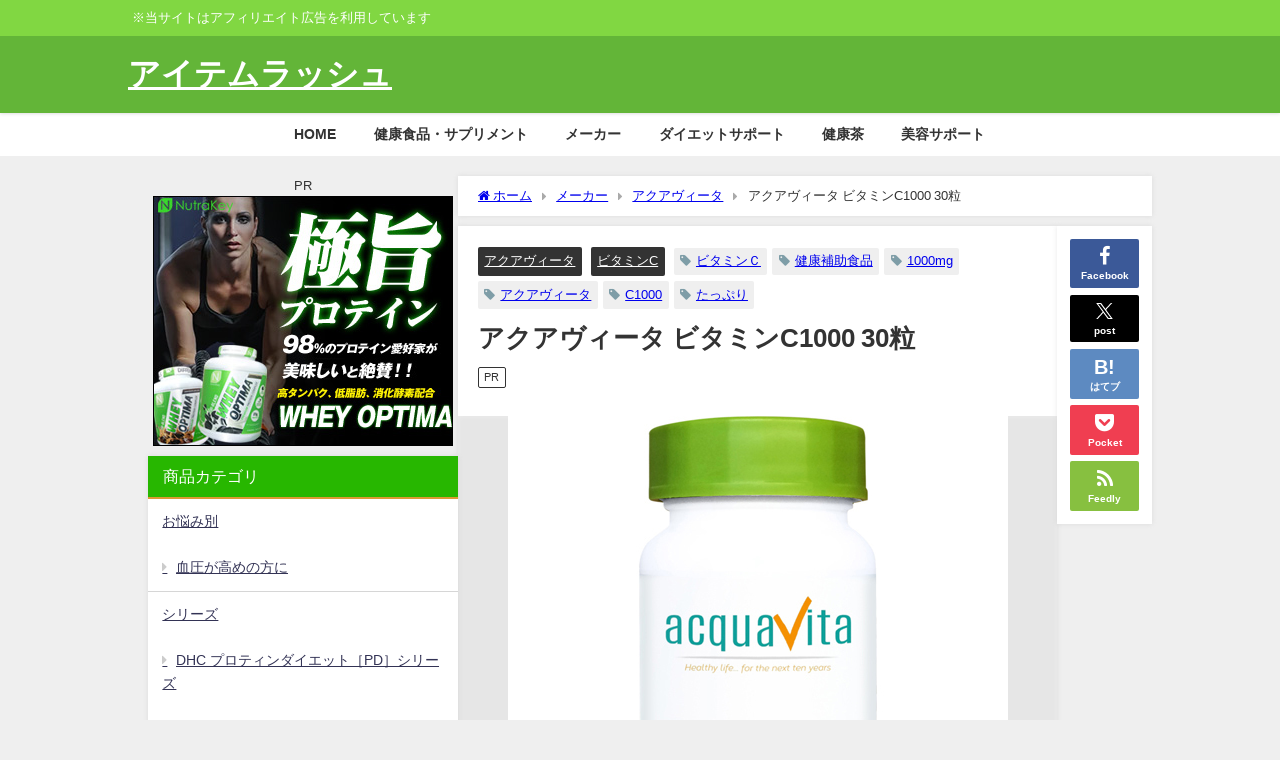

--- FILE ---
content_type: text/html; charset=UTF-8
request_url: https://item-rush.com/2018/04/25/%E3%82%A2%E3%82%AF%E3%82%A2%E3%83%B4%E3%82%A3%E3%83%BC%E3%82%BF-%E3%83%93%E3%82%BF%E3%83%9F%E3%83%B3c1000-30%E7%B2%92/
body_size: 21279
content:
<!DOCTYPE html>
<html lang="ja">
<head>
<meta charset="utf-8">
<meta http-equiv="X-UA-Compatible" content="IE=edge">
<meta name="viewport" content="width=device-width, initial-scale=1" />
<title>アクアヴィータ ビタミンC1000 30粒</title>
<meta name="description" content="「アクアヴィータ ビタミンC1000 30粒」は、1粒にビタミンCをたっぷり1000mg配合した健康補助食品です。毎日の美容・健康維持にお役立てください。 ビタミンＣ ビタミンCは水溶性のビタミンで、">
<meta name="thumbnail" content="https://item-rush.com/wp-content/uploads/2018/04/E380642H_L-150x150.jpg" /><!-- Diver OGP -->
<meta property="og:locale" content="ja_JP" />
<meta property="og:title" content="アクアヴィータ ビタミンC1000 30粒" />
<meta property="og:description" content="「アクアヴィータ ビタミンC1000 30粒」は、1粒にビタミンCをたっぷり1000mg配合した健康補助食品です。毎日の美容・健康維持にお役立てください。 ビタミンＣ ビタミンCは水溶性のビタミンで、" />
<meta property="og:type" content="article" />
<meta property="og:url" content="https://item-rush.com/2018/04/25/%e3%82%a2%e3%82%af%e3%82%a2%e3%83%b4%e3%82%a3%e3%83%bc%e3%82%bf-%e3%83%93%e3%82%bf%e3%83%9f%e3%83%b3c1000-30%e7%b2%92/" />
<meta property="og:image" content="https://item-rush.com/wp-content/uploads/2018/04/E380642H_L.jpg" />
<meta property="og:site_name" content="アイテムラッシュ" />
<meta name="twitter:card" content="summary_large_image" />
<meta name="twitter:title" content="アクアヴィータ ビタミンC1000 30粒" />
<meta name="twitter:url" content="https://item-rush.com/2018/04/25/%e3%82%a2%e3%82%af%e3%82%a2%e3%83%b4%e3%82%a3%e3%83%bc%e3%82%bf-%e3%83%93%e3%82%bf%e3%83%9f%e3%83%b3c1000-30%e7%b2%92/" />
<meta name="twitter:description" content="「アクアヴィータ ビタミンC1000 30粒」は、1粒にビタミンCをたっぷり1000mg配合した健康補助食品です。毎日の美容・健康維持にお役立てください。 ビタミンＣ ビタミンCは水溶性のビタミンで、" />
<meta name="twitter:image" content="https://item-rush.com/wp-content/uploads/2018/04/E380642H_L.jpg" />
<!-- / Diver OGP -->
<link rel="canonical" href="https://item-rush.com/2018/04/25/%e3%82%a2%e3%82%af%e3%82%a2%e3%83%b4%e3%82%a3%e3%83%bc%e3%82%bf-%e3%83%93%e3%82%bf%e3%83%9f%e3%83%b3c1000-30%e7%b2%92/">
<link rel="shortcut icon" href="">
<!--[if IE]>
		<link rel="shortcut icon" href="">
<![endif]-->
<link rel="apple-touch-icon" href="" />
<meta name='robots' content='max-image-preview' />
	<style>img:is([sizes="auto" i], [sizes^="auto," i]) { contain-intrinsic-size: 3000px 1500px }</style>
	<link rel='dns-prefetch' href='//cdnjs.cloudflare.com' />
<link rel="alternate" type="application/rss+xml" title="アイテムラッシュ &raquo; フィード" href="https://item-rush.com/feed/" />
<link rel="alternate" type="application/rss+xml" title="アイテムラッシュ &raquo; コメントフィード" href="https://item-rush.com/comments/feed/" />
<link rel="alternate" type="application/rss+xml" title="アイテムラッシュ &raquo; アクアヴィータ ビタミンC1000 30粒 のコメントのフィード" href="https://item-rush.com/2018/04/25/%e3%82%a2%e3%82%af%e3%82%a2%e3%83%b4%e3%82%a3%e3%83%bc%e3%82%bf-%e3%83%93%e3%82%bf%e3%83%9f%e3%83%b3c1000-30%e7%b2%92/feed/" />
<link rel='stylesheet'  href='https://item-rush.com/wp-includes/css/dist/block-library/style.min.css?ver=6.8.3&#038;theme=6.1.11'  media='all'>
<style id='global-styles-inline-css' type='text/css'>
:root{--wp--preset--aspect-ratio--square: 1;--wp--preset--aspect-ratio--4-3: 4/3;--wp--preset--aspect-ratio--3-4: 3/4;--wp--preset--aspect-ratio--3-2: 3/2;--wp--preset--aspect-ratio--2-3: 2/3;--wp--preset--aspect-ratio--16-9: 16/9;--wp--preset--aspect-ratio--9-16: 9/16;--wp--preset--color--black: #000000;--wp--preset--color--cyan-bluish-gray: #abb8c3;--wp--preset--color--white: #ffffff;--wp--preset--color--pale-pink: #f78da7;--wp--preset--color--vivid-red: #cf2e2e;--wp--preset--color--luminous-vivid-orange: #ff6900;--wp--preset--color--luminous-vivid-amber: #fcb900;--wp--preset--color--light-green-cyan: #7bdcb5;--wp--preset--color--vivid-green-cyan: #00d084;--wp--preset--color--pale-cyan-blue: #8ed1fc;--wp--preset--color--vivid-cyan-blue: #0693e3;--wp--preset--color--vivid-purple: #9b51e0;--wp--preset--color--light-blue: #70b8f1;--wp--preset--color--light-red: #ff8178;--wp--preset--color--light-green: #2ac113;--wp--preset--color--light-yellow: #ffe822;--wp--preset--color--light-orange: #ffa30d;--wp--preset--color--blue: #00f;--wp--preset--color--red: #f00;--wp--preset--color--purple: #674970;--wp--preset--color--gray: #ccc;--wp--preset--gradient--vivid-cyan-blue-to-vivid-purple: linear-gradient(135deg,rgba(6,147,227,1) 0%,rgb(155,81,224) 100%);--wp--preset--gradient--light-green-cyan-to-vivid-green-cyan: linear-gradient(135deg,rgb(122,220,180) 0%,rgb(0,208,130) 100%);--wp--preset--gradient--luminous-vivid-amber-to-luminous-vivid-orange: linear-gradient(135deg,rgba(252,185,0,1) 0%,rgba(255,105,0,1) 100%);--wp--preset--gradient--luminous-vivid-orange-to-vivid-red: linear-gradient(135deg,rgba(255,105,0,1) 0%,rgb(207,46,46) 100%);--wp--preset--gradient--very-light-gray-to-cyan-bluish-gray: linear-gradient(135deg,rgb(238,238,238) 0%,rgb(169,184,195) 100%);--wp--preset--gradient--cool-to-warm-spectrum: linear-gradient(135deg,rgb(74,234,220) 0%,rgb(151,120,209) 20%,rgb(207,42,186) 40%,rgb(238,44,130) 60%,rgb(251,105,98) 80%,rgb(254,248,76) 100%);--wp--preset--gradient--blush-light-purple: linear-gradient(135deg,rgb(255,206,236) 0%,rgb(152,150,240) 100%);--wp--preset--gradient--blush-bordeaux: linear-gradient(135deg,rgb(254,205,165) 0%,rgb(254,45,45) 50%,rgb(107,0,62) 100%);--wp--preset--gradient--luminous-dusk: linear-gradient(135deg,rgb(255,203,112) 0%,rgb(199,81,192) 50%,rgb(65,88,208) 100%);--wp--preset--gradient--pale-ocean: linear-gradient(135deg,rgb(255,245,203) 0%,rgb(182,227,212) 50%,rgb(51,167,181) 100%);--wp--preset--gradient--electric-grass: linear-gradient(135deg,rgb(202,248,128) 0%,rgb(113,206,126) 100%);--wp--preset--gradient--midnight: linear-gradient(135deg,rgb(2,3,129) 0%,rgb(40,116,252) 100%);--wp--preset--font-size--small: .8em;--wp--preset--font-size--medium: 1em;--wp--preset--font-size--large: 1.2em;--wp--preset--font-size--x-large: 42px;--wp--preset--font-size--xlarge: 1.5em;--wp--preset--font-size--xxlarge: 2em;--wp--preset--spacing--20: 0.44rem;--wp--preset--spacing--30: 0.67rem;--wp--preset--spacing--40: 1rem;--wp--preset--spacing--50: 1.5rem;--wp--preset--spacing--60: 2.25rem;--wp--preset--spacing--70: 3.38rem;--wp--preset--spacing--80: 5.06rem;--wp--preset--shadow--natural: 6px 6px 9px rgba(0, 0, 0, 0.2);--wp--preset--shadow--deep: 12px 12px 50px rgba(0, 0, 0, 0.4);--wp--preset--shadow--sharp: 6px 6px 0px rgba(0, 0, 0, 0.2);--wp--preset--shadow--outlined: 6px 6px 0px -3px rgba(255, 255, 255, 1), 6px 6px rgba(0, 0, 0, 1);--wp--preset--shadow--crisp: 6px 6px 0px rgba(0, 0, 0, 1);--wp--custom--spacing--small: max(1.25rem, 5vw);--wp--custom--spacing--medium: clamp(2rem, 8vw, calc(4 * var(--wp--style--block-gap)));--wp--custom--spacing--large: clamp(4rem, 10vw, 8rem);--wp--custom--spacing--outer: var(--wp--custom--spacing--small, 1.25rem);--wp--custom--typography--font-size--huge: clamp(2.25rem, 4vw, 2.75rem);--wp--custom--typography--font-size--gigantic: clamp(2.75rem, 6vw, 3.25rem);--wp--custom--typography--font-size--colossal: clamp(3.25rem, 8vw, 6.25rem);--wp--custom--typography--line-height--tiny: 1.15;--wp--custom--typography--line-height--small: 1.2;--wp--custom--typography--line-height--medium: 1.4;--wp--custom--typography--line-height--normal: 1.6;}:root { --wp--style--global--content-size: 769px;--wp--style--global--wide-size: 1240px; }:where(body) { margin: 0; }.wp-site-blocks > .alignleft { float: left; margin-right: 2em; }.wp-site-blocks > .alignright { float: right; margin-left: 2em; }.wp-site-blocks > .aligncenter { justify-content: center; margin-left: auto; margin-right: auto; }:where(.wp-site-blocks) > * { margin-block-start: 1.5em; margin-block-end: 0; }:where(.wp-site-blocks) > :first-child { margin-block-start: 0; }:where(.wp-site-blocks) > :last-child { margin-block-end: 0; }:root { --wp--style--block-gap: 1.5em; }:root :where(.is-layout-flow) > :first-child{margin-block-start: 0;}:root :where(.is-layout-flow) > :last-child{margin-block-end: 0;}:root :where(.is-layout-flow) > *{margin-block-start: 1.5em;margin-block-end: 0;}:root :where(.is-layout-constrained) > :first-child{margin-block-start: 0;}:root :where(.is-layout-constrained) > :last-child{margin-block-end: 0;}:root :where(.is-layout-constrained) > *{margin-block-start: 1.5em;margin-block-end: 0;}:root :where(.is-layout-flex){gap: 1.5em;}:root :where(.is-layout-grid){gap: 1.5em;}.is-layout-flow > .alignleft{float: left;margin-inline-start: 0;margin-inline-end: 2em;}.is-layout-flow > .alignright{float: right;margin-inline-start: 2em;margin-inline-end: 0;}.is-layout-flow > .aligncenter{margin-left: auto !important;margin-right: auto !important;}.is-layout-constrained > .alignleft{float: left;margin-inline-start: 0;margin-inline-end: 2em;}.is-layout-constrained > .alignright{float: right;margin-inline-start: 2em;margin-inline-end: 0;}.is-layout-constrained > .aligncenter{margin-left: auto !important;margin-right: auto !important;}.is-layout-constrained > :where(:not(.alignleft):not(.alignright):not(.alignfull)){max-width: var(--wp--style--global--content-size);margin-left: auto !important;margin-right: auto !important;}.is-layout-constrained > .alignwide{max-width: var(--wp--style--global--wide-size);}body .is-layout-flex{display: flex;}.is-layout-flex{flex-wrap: wrap;align-items: center;}.is-layout-flex > :is(*, div){margin: 0;}body .is-layout-grid{display: grid;}.is-layout-grid > :is(*, div){margin: 0;}body{padding-top: 0px;padding-right: 0px;padding-bottom: 0px;padding-left: 0px;}:root :where(.wp-element-button, .wp-block-button__link){background-color: #32373c;border-width: 0;color: #fff;font-family: inherit;font-size: inherit;line-height: inherit;padding: calc(0.667em + 2px) calc(1.333em + 2px);text-decoration: none;}.has-black-color{color: var(--wp--preset--color--black) !important;}.has-cyan-bluish-gray-color{color: var(--wp--preset--color--cyan-bluish-gray) !important;}.has-white-color{color: var(--wp--preset--color--white) !important;}.has-pale-pink-color{color: var(--wp--preset--color--pale-pink) !important;}.has-vivid-red-color{color: var(--wp--preset--color--vivid-red) !important;}.has-luminous-vivid-orange-color{color: var(--wp--preset--color--luminous-vivid-orange) !important;}.has-luminous-vivid-amber-color{color: var(--wp--preset--color--luminous-vivid-amber) !important;}.has-light-green-cyan-color{color: var(--wp--preset--color--light-green-cyan) !important;}.has-vivid-green-cyan-color{color: var(--wp--preset--color--vivid-green-cyan) !important;}.has-pale-cyan-blue-color{color: var(--wp--preset--color--pale-cyan-blue) !important;}.has-vivid-cyan-blue-color{color: var(--wp--preset--color--vivid-cyan-blue) !important;}.has-vivid-purple-color{color: var(--wp--preset--color--vivid-purple) !important;}.has-light-blue-color{color: var(--wp--preset--color--light-blue) !important;}.has-light-red-color{color: var(--wp--preset--color--light-red) !important;}.has-light-green-color{color: var(--wp--preset--color--light-green) !important;}.has-light-yellow-color{color: var(--wp--preset--color--light-yellow) !important;}.has-light-orange-color{color: var(--wp--preset--color--light-orange) !important;}.has-blue-color{color: var(--wp--preset--color--blue) !important;}.has-red-color{color: var(--wp--preset--color--red) !important;}.has-purple-color{color: var(--wp--preset--color--purple) !important;}.has-gray-color{color: var(--wp--preset--color--gray) !important;}.has-black-background-color{background-color: var(--wp--preset--color--black) !important;}.has-cyan-bluish-gray-background-color{background-color: var(--wp--preset--color--cyan-bluish-gray) !important;}.has-white-background-color{background-color: var(--wp--preset--color--white) !important;}.has-pale-pink-background-color{background-color: var(--wp--preset--color--pale-pink) !important;}.has-vivid-red-background-color{background-color: var(--wp--preset--color--vivid-red) !important;}.has-luminous-vivid-orange-background-color{background-color: var(--wp--preset--color--luminous-vivid-orange) !important;}.has-luminous-vivid-amber-background-color{background-color: var(--wp--preset--color--luminous-vivid-amber) !important;}.has-light-green-cyan-background-color{background-color: var(--wp--preset--color--light-green-cyan) !important;}.has-vivid-green-cyan-background-color{background-color: var(--wp--preset--color--vivid-green-cyan) !important;}.has-pale-cyan-blue-background-color{background-color: var(--wp--preset--color--pale-cyan-blue) !important;}.has-vivid-cyan-blue-background-color{background-color: var(--wp--preset--color--vivid-cyan-blue) !important;}.has-vivid-purple-background-color{background-color: var(--wp--preset--color--vivid-purple) !important;}.has-light-blue-background-color{background-color: var(--wp--preset--color--light-blue) !important;}.has-light-red-background-color{background-color: var(--wp--preset--color--light-red) !important;}.has-light-green-background-color{background-color: var(--wp--preset--color--light-green) !important;}.has-light-yellow-background-color{background-color: var(--wp--preset--color--light-yellow) !important;}.has-light-orange-background-color{background-color: var(--wp--preset--color--light-orange) !important;}.has-blue-background-color{background-color: var(--wp--preset--color--blue) !important;}.has-red-background-color{background-color: var(--wp--preset--color--red) !important;}.has-purple-background-color{background-color: var(--wp--preset--color--purple) !important;}.has-gray-background-color{background-color: var(--wp--preset--color--gray) !important;}.has-black-border-color{border-color: var(--wp--preset--color--black) !important;}.has-cyan-bluish-gray-border-color{border-color: var(--wp--preset--color--cyan-bluish-gray) !important;}.has-white-border-color{border-color: var(--wp--preset--color--white) !important;}.has-pale-pink-border-color{border-color: var(--wp--preset--color--pale-pink) !important;}.has-vivid-red-border-color{border-color: var(--wp--preset--color--vivid-red) !important;}.has-luminous-vivid-orange-border-color{border-color: var(--wp--preset--color--luminous-vivid-orange) !important;}.has-luminous-vivid-amber-border-color{border-color: var(--wp--preset--color--luminous-vivid-amber) !important;}.has-light-green-cyan-border-color{border-color: var(--wp--preset--color--light-green-cyan) !important;}.has-vivid-green-cyan-border-color{border-color: var(--wp--preset--color--vivid-green-cyan) !important;}.has-pale-cyan-blue-border-color{border-color: var(--wp--preset--color--pale-cyan-blue) !important;}.has-vivid-cyan-blue-border-color{border-color: var(--wp--preset--color--vivid-cyan-blue) !important;}.has-vivid-purple-border-color{border-color: var(--wp--preset--color--vivid-purple) !important;}.has-light-blue-border-color{border-color: var(--wp--preset--color--light-blue) !important;}.has-light-red-border-color{border-color: var(--wp--preset--color--light-red) !important;}.has-light-green-border-color{border-color: var(--wp--preset--color--light-green) !important;}.has-light-yellow-border-color{border-color: var(--wp--preset--color--light-yellow) !important;}.has-light-orange-border-color{border-color: var(--wp--preset--color--light-orange) !important;}.has-blue-border-color{border-color: var(--wp--preset--color--blue) !important;}.has-red-border-color{border-color: var(--wp--preset--color--red) !important;}.has-purple-border-color{border-color: var(--wp--preset--color--purple) !important;}.has-gray-border-color{border-color: var(--wp--preset--color--gray) !important;}.has-vivid-cyan-blue-to-vivid-purple-gradient-background{background: var(--wp--preset--gradient--vivid-cyan-blue-to-vivid-purple) !important;}.has-light-green-cyan-to-vivid-green-cyan-gradient-background{background: var(--wp--preset--gradient--light-green-cyan-to-vivid-green-cyan) !important;}.has-luminous-vivid-amber-to-luminous-vivid-orange-gradient-background{background: var(--wp--preset--gradient--luminous-vivid-amber-to-luminous-vivid-orange) !important;}.has-luminous-vivid-orange-to-vivid-red-gradient-background{background: var(--wp--preset--gradient--luminous-vivid-orange-to-vivid-red) !important;}.has-very-light-gray-to-cyan-bluish-gray-gradient-background{background: var(--wp--preset--gradient--very-light-gray-to-cyan-bluish-gray) !important;}.has-cool-to-warm-spectrum-gradient-background{background: var(--wp--preset--gradient--cool-to-warm-spectrum) !important;}.has-blush-light-purple-gradient-background{background: var(--wp--preset--gradient--blush-light-purple) !important;}.has-blush-bordeaux-gradient-background{background: var(--wp--preset--gradient--blush-bordeaux) !important;}.has-luminous-dusk-gradient-background{background: var(--wp--preset--gradient--luminous-dusk) !important;}.has-pale-ocean-gradient-background{background: var(--wp--preset--gradient--pale-ocean) !important;}.has-electric-grass-gradient-background{background: var(--wp--preset--gradient--electric-grass) !important;}.has-midnight-gradient-background{background: var(--wp--preset--gradient--midnight) !important;}.has-small-font-size{font-size: var(--wp--preset--font-size--small) !important;}.has-medium-font-size{font-size: var(--wp--preset--font-size--medium) !important;}.has-large-font-size{font-size: var(--wp--preset--font-size--large) !important;}.has-x-large-font-size{font-size: var(--wp--preset--font-size--x-large) !important;}.has-xlarge-font-size{font-size: var(--wp--preset--font-size--xlarge) !important;}.has-xxlarge-font-size{font-size: var(--wp--preset--font-size--xxlarge) !important;}
:root :where(.wp-block-pullquote){font-size: 1.5em;line-height: 1.6;}
:root :where(.wp-block-group-is-layout-flow) > :first-child{margin-block-start: 0;}:root :where(.wp-block-group-is-layout-flow) > :last-child{margin-block-end: 0;}:root :where(.wp-block-group-is-layout-flow) > *{margin-block-start: 0;margin-block-end: 0;}:root :where(.wp-block-group-is-layout-constrained) > :first-child{margin-block-start: 0;}:root :where(.wp-block-group-is-layout-constrained) > :last-child{margin-block-end: 0;}:root :where(.wp-block-group-is-layout-constrained) > *{margin-block-start: 0;margin-block-end: 0;}:root :where(.wp-block-group-is-layout-flex){gap: 0;}:root :where(.wp-block-group-is-layout-grid){gap: 0;}
</style>
<link rel='stylesheet'  href='https://item-rush.com/wp-content/themes/diver/css/style.min.css?ver=6.8.3&#038;theme=6.1.11'  media='all'>
<link rel='stylesheet'  href='https://item-rush.com/wp-content/themes/diver_child/style.css?theme=6.1.11'  media='all'>
<script type="text/javascript"src="https://item-rush.com/wp-includes/js/jquery/jquery.min.js?ver=3.7.1&amp;theme=6.1.11" id="jquery-core-js"></script>
<script type="text/javascript"src="https://item-rush.com/wp-includes/js/jquery/jquery-migrate.min.js?ver=3.4.1&amp;theme=6.1.11" id="jquery-migrate-js"></script>
<link rel="https://api.w.org/" href="https://item-rush.com/wp-json/" /><link rel="alternate" title="JSON" type="application/json" href="https://item-rush.com/wp-json/wp/v2/posts/17" /><link rel="EditURI" type="application/rsd+xml" title="RSD" href="https://item-rush.com/xmlrpc.php?rsd" />
<meta name="generator" content="WordPress 6.8.3" />
<link rel='shortlink' href='https://item-rush.com/?p=17' />
<link rel="alternate" title="oEmbed (JSON)" type="application/json+oembed" href="https://item-rush.com/wp-json/oembed/1.0/embed?url=https%3A%2F%2Fitem-rush.com%2F2018%2F04%2F25%2F%25e3%2582%25a2%25e3%2582%25af%25e3%2582%25a2%25e3%2583%25b4%25e3%2582%25a3%25e3%2583%25bc%25e3%2582%25bf-%25e3%2583%2593%25e3%2582%25bf%25e3%2583%259f%25e3%2583%25b3c1000-30%25e7%25b2%2592%2F" />
<link rel="alternate" title="oEmbed (XML)" type="text/xml+oembed" href="https://item-rush.com/wp-json/oembed/1.0/embed?url=https%3A%2F%2Fitem-rush.com%2F2018%2F04%2F25%2F%25e3%2582%25a2%25e3%2582%25af%25e3%2582%25a2%25e3%2583%25b4%25e3%2582%25a3%25e3%2583%25bc%25e3%2582%25bf-%25e3%2583%2593%25e3%2582%25bf%25e3%2583%259f%25e3%2583%25b3c1000-30%25e7%25b2%2592%2F&#038;format=xml" />
<!-- Global site tag (gtag.js) - Google Analytics -->
<script async src="https://www.googletagmanager.com/gtag/js?id=UA-99012887-1"></script>
<script>
  window.dataLayer = window.dataLayer || [];
  function gtag(){dataLayer.push(arguments);}
  gtag('js', new Date());

  gtag('config', 'UA-99012887-1');
</script>      <!-- Global site tag (gtag.js) - Google Analytics -->
      <script async src="https://www.googletagmanager.com/gtag/js?id=G-LVB3GFRG8T"></script>
      <script>
        window.dataLayer = window.dataLayer || [];
        function gtag(){dataLayer.push(arguments);}
        gtag('js', new Date());

        gtag('config', "G-LVB3GFRG8T");
      </script>
      <script type="application/ld+json" class="json-ld">[
    {
        "@context": "https://schema.org",
        "@type": "BlogPosting",
        "mainEntityOfPage": {
            "@type": "WebPage",
            "@id": "https://item-rush.com/2018/04/25/%e3%82%a2%e3%82%af%e3%82%a2%e3%83%b4%e3%82%a3%e3%83%bc%e3%82%bf-%e3%83%93%e3%82%bf%e3%83%9f%e3%83%b3c1000-30%e7%b2%92/"
        },
        "headline": "アクアヴィータ ビタミンC1000 30粒",
        "image": [
            "https://item-rush.com/wp-content/uploads/2018/04/E380642H_L.jpg",
            "https://item-rush.com/wp-content/uploads/2018/04/E380642H_L-300x300.jpg",
            "https://item-rush.com/wp-content/uploads/2018/04/E380642H_L-150x150.jpg"
        ],
        "description": "「アクアヴィータ ビタミンC1000 30粒」は、1粒にビタミンCをたっぷり1000mg配合した健康補助食品です。毎日の美容・健康維持にお役立てください。 ビタミンＣ ビタミンCは水溶性のビタミンで、",
        "datePublished": "2018-04-25T11:53:17+09:00",
        "dateModified": "2018-04-25T11:53:17+09:00",
        "articleSection": [
            "アクアヴィータ",
            "ビタミンC"
        ],
        "author": {
            "@type": "Person",
            "name": "rush",
            "url": "https://item-rush.com/author/rush/"
        },
        "publisher": {
            "@context": "http://schema.org",
            "@type": "Organization",
            "name": "アイテムラッシュ",
            "description": "※当サイトはアフィリエイト広告を利用しています",
            "logo": null
        }
    }
]</script>
<style>body{background-image:url('');}</style> <style> #onlynav ul ul,#nav_fixed #nav ul ul,.header-logo #nav ul ul {visibility:hidden;opacity:0;transition:.2s ease-in-out;transform:translateY(10px);}#onlynav ul ul ul,#nav_fixed #nav ul ul ul,.header-logo #nav ul ul ul {transform:translateX(-20px) translateY(0);}#onlynav ul li:hover > ul,#nav_fixed #nav ul li:hover > ul,.header-logo #nav ul li:hover > ul{visibility:visible;opacity:1;transform:translateY(0);}#onlynav ul ul li:hover > ul,#nav_fixed #nav ul ul li:hover > ul,.header-logo #nav ul ul li:hover > ul{transform:translateX(0) translateY(0);}</style><style>body{background-color:#efefef;color:#333333;}:where(a){color:#333355;}:where(a):hover{color:#5bd86f}:where(.content){color:#000;}:where(.content) a{color:#6f97bc;}:where(.content) a:hover{color:#6495ED;}.header-wrap,#header ul.sub-menu, #header ul.children,#scrollnav,.description_sp{background:#63b538;color:#ffffff}.header-wrap a,#scrollnav a,div.logo_title{color:#ffffff;}.header-wrap a:hover,div.logo_title:hover{color:#ffffff}.drawer-nav-btn span{background-color:#ffffff;}.drawer-nav-btn:before,.drawer-nav-btn:after {border-color:#ffffff;}#scrollnav ul li a{background:rgba(255,255,255,.8);color:#505050}.header_small_menu{background:#81d742;color:#fff}.header_small_menu a{color:#fff}.header_small_menu a:hover{color:#6495ED}#nav_fixed.fixed, #nav_fixed #nav ul ul{background:#81d742;color:#333333}#nav_fixed.fixed a,#nav_fixed .logo_title{color:#333355}#nav_fixed.fixed a:hover{color:#6495ED}#nav_fixed .drawer-nav-btn:before,#nav_fixed .drawer-nav-btn:after{border-color:#333355;}#nav_fixed .drawer-nav-btn span{background-color:#333355;}#onlynav{background:#fff;color:#333}#onlynav ul li a{color:#333}#onlynav ul ul.sub-menu{background:#fff}#onlynav div > ul > li > a:before{border-color:#333}#onlynav ul > li:hover > a:hover,#onlynav ul>li:hover>a,#onlynav ul>li:hover li:hover>a,#onlynav ul li:hover ul li ul li:hover > a{background:#81d742;color:#fff}#onlynav ul li ul li ul:before{border-left-color:#fff}#onlynav ul li:last-child ul li ul:before{border-right-color:#fff}#bigfooter{background:#49bc3a;color:#333333}#bigfooter a{color:#333355}#bigfooter a:hover{color:#6495ED}#footer{background:#81d742;color:#999}#footer a{color:#333355}#footer a:hover{color:#6495ED}#sidebar .widget{background:#fff;color:#333;}#sidebar .widget a{color:#333355;}#sidebar .widget a:hover{color:#6495ED;}.post-box-contents,#main-wrap #pickup_posts_container img,.hentry, #single-main .post-sub,.navigation,.single_thumbnail,.in_loop,#breadcrumb,.pickup-cat-list,.maintop-widget, .mainbottom-widget,#share_plz,.sticky-post-box,.catpage_content_wrap,.cat-post-main{background:#fff;}.post-box{border-color:#eee;}.drawer_content_title,.searchbox_content_title{background:#eee;color:#333;}.drawer-nav,#header_search{background:#fff}.drawer-nav,.drawer-nav a,#header_search,#header_search a{color:#000}#footer_sticky_menu{background:rgba(255,255,255,.8)}.footermenu_col{background:rgba(255,255,255,.8);color:#333;}a.page-numbers{background:#afafaf;color:#fff;}.pagination .current{background:#607d8b;color:#fff;}</style><style>@media screen and (min-width:1201px){#main-wrap,.header-wrap .header-logo,.header_small_content,.bigfooter_wrap,.footer_content,.container_top_widget,.container_bottom_widget{width:80%;}}@media screen and (max-width:1200px){ #main-wrap,.header-wrap .header-logo, .header_small_content, .bigfooter_wrap,.footer_content, .container_top_widget, .container_bottom_widget{width:86%;}}@media screen and (max-width:768px){#main-wrap,.header-wrap .header-logo,.header_small_content,.bigfooter_wrap,.footer_content,.container_top_widget,.container_bottom_widget{width:100%;}}@media screen and (min-width:960px){#sidebar {width:310px;}}#pickup_posts_container li > a,.post-box-thumbnail__wrap::before{padding-top:56.25%;}</style><style>@media screen and (min-width:1201px){#main-wrap{width:80%;}}@media screen and (max-width:1200px){ #main-wrap{width:86%;}}</style><style type="text/css" id="diver-custom-heading-css">.content h2:where(:not([class])),:where(.is-editor-blocks) :where(.content) h2:not(.sc_heading){color:#fff;background-color:#607d8b;border-radius:5px;}.content h3:where(:not([class])),:where(.is-editor-blocks) :where(.content) h3:not(.sc_heading){color:#000;background-color:#000;border-bottom:2px solid #000;background:transparent;padding-left:0px;padding-right:0px;}.content h4:where(:not([class])),:where(.is-editor-blocks) :where(.content) h4:not(.sc_heading){color:#000;background-color:#000;background:transparent;display:flex;align-items:center;padding:0px;}.content h4:where(:not([class])):before,:where(.is-editor-blocks) :where(.content) h4:not(.sc_heading):before{content:"";width:.6em;height:.6em;margin-right:.6em;background-color:#000;transform:rotate(45deg);}.content h5:where(:not([class])),:where(.is-editor-blocks) :where(.content) h5:not(.sc_heading){color:#000;}</style><link rel="icon" href="https://item-rush.com/wp-content/uploads/2023/11/cropped-itemR-1-32x32.png" sizes="32x32" />
<link rel="icon" href="https://item-rush.com/wp-content/uploads/2023/11/cropped-itemR-1-192x192.png" sizes="192x192" />
<link rel="apple-touch-icon" href="https://item-rush.com/wp-content/uploads/2023/11/cropped-itemR-1-180x180.png" />
<meta name="msapplication-TileImage" content="https://item-rush.com/wp-content/uploads/2023/11/cropped-itemR-1-270x270.png" />

<script src="https://www.youtube.com/iframe_api"></script>

</head>
<body itemscope="itemscope" itemtype="http://schema.org/WebPage" class="wp-singular post-template-default single single-post postid-17 single-format-standard wp-embed-responsive wp-theme-diver wp-child-theme-diver_child  l-sidebar-left">

<div id="container">
<!-- header -->
	<!-- lpページでは表示しない -->
	<div id="header" class="clearfix">
					<header class="header-wrap" role="banner" itemscope="itemscope" itemtype="http://schema.org/WPHeader">
			<div class="header_small_menu clearfix">
		<div class="header_small_content">
			<div id="description">※当サイトはアフィリエイト広告を利用しています</div>
			<nav class="header_small_menu_right" role="navigation" itemscope="itemscope" itemtype="http://scheme.org/SiteNavigationElement">
							</nav>
		</div>
	</div>

			<div class="header-logo clearfix">
				

				<!-- /Navigation -->

								<div id="logo">
										<a href="https://item-rush.com/">
													<div class="logo_title">アイテムラッシュ</div>
											</a>
				</div>
							</div>
		</header>
		<nav id="scrollnav" role="navigation" itemscope="itemscope" itemtype="http://scheme.org/SiteNavigationElement">
					</nav>
		
		<div id="nav_fixed">
		<div class="header-logo clearfix">
			<!-- Navigation -->
			

			<!-- /Navigation -->
			<div class="logo clearfix">
				<a href="https://item-rush.com/">
											<div class="logo_title">アイテムラッシュ</div>
									</a>
			</div>
					<nav id="nav" role="navigation" itemscope="itemscope" itemtype="http://scheme.org/SiteNavigationElement">
				<div class="menu-top-menu-container"><ul id="fixnavul" class="menu"><li id="menu-item-57" class="menu-item menu-item-type-custom menu-item-object-custom menu-item-home menu-item-57"><a href="https://item-rush.com/">HOME</a></li>
<li id="menu-item-55" class="menu-item menu-item-type-taxonomy menu-item-object-category current-post-ancestor menu-item-55"><a href="https://item-rush.com/category/%e5%81%a5%e5%ba%b7%e9%a3%9f%e5%93%81%e3%83%bb%e3%82%b5%e3%83%97%e3%83%aa%e3%83%a1%e3%83%b3%e3%83%88/">健康食品・サプリメント</a></li>
<li id="menu-item-56" class="menu-item menu-item-type-taxonomy menu-item-object-category current-post-ancestor menu-item-56"><a href="https://item-rush.com/category/%e3%83%a1%e3%83%bc%e3%82%ab%e3%83%bc/">メーカー</a></li>
<li id="menu-item-58" class="menu-item menu-item-type-taxonomy menu-item-object-category menu-item-58"><a href="https://item-rush.com/category/%e3%83%80%e3%82%a4%e3%82%a8%e3%83%83%e3%83%88%e3%82%b5%e3%83%9d%e3%83%bc%e3%83%88/">ダイエットサポート</a></li>
<li id="menu-item-59" class="menu-item menu-item-type-taxonomy menu-item-object-category menu-item-59"><a href="https://item-rush.com/category/%e5%81%a5%e5%ba%b7%e8%8c%b6/">健康茶</a></li>
<li id="menu-item-61" class="menu-item menu-item-type-taxonomy menu-item-object-category menu-item-61"><a href="https://item-rush.com/category/%e7%be%8e%e5%ae%b9%e3%82%b5%e3%83%9d%e3%83%bc%e3%83%88/">美容サポート</a></li>
</ul></div>			</nav>
				</div>
	</div>
							<nav id="onlynav" class="onlynav" role="navigation" itemscope="itemscope" itemtype="http://scheme.org/SiteNavigationElement">
				<div class="menu-top-menu-container"><ul id="onlynavul" class="menu"><li class="menu-item menu-item-type-custom menu-item-object-custom menu-item-home menu-item-57"><a href="https://item-rush.com/">HOME</a></li>
<li class="menu-item menu-item-type-taxonomy menu-item-object-category current-post-ancestor menu-item-55"><a href="https://item-rush.com/category/%e5%81%a5%e5%ba%b7%e9%a3%9f%e5%93%81%e3%83%bb%e3%82%b5%e3%83%97%e3%83%aa%e3%83%a1%e3%83%b3%e3%83%88/">健康食品・サプリメント</a></li>
<li class="menu-item menu-item-type-taxonomy menu-item-object-category current-post-ancestor menu-item-56"><a href="https://item-rush.com/category/%e3%83%a1%e3%83%bc%e3%82%ab%e3%83%bc/">メーカー</a></li>
<li class="menu-item menu-item-type-taxonomy menu-item-object-category menu-item-58"><a href="https://item-rush.com/category/%e3%83%80%e3%82%a4%e3%82%a8%e3%83%83%e3%83%88%e3%82%b5%e3%83%9d%e3%83%bc%e3%83%88/">ダイエットサポート</a></li>
<li class="menu-item menu-item-type-taxonomy menu-item-object-category menu-item-59"><a href="https://item-rush.com/category/%e5%81%a5%e5%ba%b7%e8%8c%b6/">健康茶</a></li>
<li class="menu-item menu-item-type-taxonomy menu-item-object-category menu-item-61"><a href="https://item-rush.com/category/%e7%be%8e%e5%ae%b9%e3%82%b5%e3%83%9d%e3%83%bc%e3%83%88/">美容サポート</a></li>
</ul></div>			</nav>
					</div>
	<div class="d_sp">
		</div>
	
	<div id="main-wrap">
	<!-- main -->
		<div class="l-main-container">
		<main id="single-main"  style="margin-left:-330px;padding-left:330px;" role="main">
					
								<div id="breadcrumb"><ul itemscope itemtype="http://schema.org/BreadcrumbList"><li itemprop="itemListElement" itemscope itemtype="http://schema.org/ListItem"><a href="https://item-rush.com/" itemprop="item"><span itemprop="name"><i class="fa fa-home" aria-hidden="true"></i> ホーム</span></a><meta itemprop="position" content="1" /></li><li itemprop="itemListElement" itemscope itemtype="http://schema.org/ListItem"><a href="https://item-rush.com/category/%e3%83%a1%e3%83%bc%e3%82%ab%e3%83%bc/" itemprop="item"><span itemprop="name">メーカー</span></a><meta itemprop="position" content="2" /></li><li itemprop="itemListElement" itemscope itemtype="http://schema.org/ListItem"><a href="https://item-rush.com/category/%e3%83%a1%e3%83%bc%e3%82%ab%e3%83%bc/%e3%82%a2%e3%82%af%e3%82%a2%e3%83%b4%e3%82%a3%e3%83%bc%e3%82%bf/" itemprop="item"><span itemprop="name">アクアヴィータ</span></a><meta itemprop="position" content="3" /></li><li itemprop="itemListElement" itemscope itemtype="http://schema.org/ListItem"><span itemprop="name">アクアヴィータ ビタミンC1000 30粒</span><meta itemprop="position" content="4" /></li></ul></div> 
					<div id="content_area" class="fadeIn animated">
						<div class="content_area_side">
	<div id="share_plz" class="sns">

		<a class='facebook' href='http://www.facebook.com/share.php?u=https%3A%2F%2Fitem-rush.com%2F2018%2F04%2F25%2F%25e3%2582%25a2%25e3%2582%25af%25e3%2582%25a2%25e3%2583%25b4%25e3%2582%25a3%25e3%2583%25bc%25e3%2582%25bf-%25e3%2583%2593%25e3%2582%25bf%25e3%2583%259f%25e3%2583%25b3c1000-30%25e7%25b2%2592%2F&title=%E3%82%A2%E3%82%AF%E3%82%A2%E3%83%B4%E3%82%A3%E3%83%BC%E3%82%BF+%E3%83%93%E3%82%BF%E3%83%9F%E3%83%B3C1000+30%E7%B2%92+-+%E3%82%A2%E3%82%A4%E3%83%86%E3%83%A0%E3%83%A9%E3%83%83%E3%82%B7%E3%83%A5'><i class="fa fa-facebook"></i><span class='sns_name'>Facebook</span></a><a class='twitter' href='https://twitter.com/intent/post?url=https%3A%2F%2Fitem-rush.com%2F2018%2F04%2F25%2F%25e3%2582%25a2%25e3%2582%25af%25e3%2582%25a2%25e3%2583%25b4%25e3%2582%25a3%25e3%2583%25bc%25e3%2582%25bf-%25e3%2583%2593%25e3%2582%25bf%25e3%2583%259f%25e3%2583%25b3c1000-30%25e7%25b2%2592%2F&text=%E3%82%A2%E3%82%AF%E3%82%A2%E3%83%B4%E3%82%A3%E3%83%BC%E3%82%BF+%E3%83%93%E3%82%BF%E3%83%9F%E3%83%B3C1000+30%E7%B2%92+-+%E3%82%A2%E3%82%A4%E3%83%86%E3%83%A0%E3%83%A9%E3%83%83%E3%82%B7%E3%83%A5&tw_p=tweetbutton'><svg width="1200" height="1227" viewBox="0 0 1200 1227" fill="currentColor" xmlns="http://www.w3.org/2000/svg">
                <path d="M714.163 519.284L1160.89 0H1055.03L667.137 450.887L357.328 0H0L468.492 681.821L0 1226.37H105.866L515.491 750.218L842.672 1226.37H1200L714.137 519.284H714.163ZM569.165 687.828L521.697 619.934L144.011 79.6944H306.615L611.412 515.685L658.88 583.579L1055.08 1150.3H892.476L569.165 687.854V687.828Z"/>
                </svg><span class='sns_name'>post</span></a><a class='hatebu' href='https://b.hatena.ne.jp/add?mode=confirm&url=https%3A%2F%2Fitem-rush.com%2F2018%2F04%2F25%2F%25e3%2582%25a2%25e3%2582%25af%25e3%2582%25a2%25e3%2583%25b4%25e3%2582%25a3%25e3%2583%25bc%25e3%2582%25bf-%25e3%2583%2593%25e3%2582%25bf%25e3%2583%259f%25e3%2583%25b3c1000-30%25e7%25b2%2592%2F&title=%E3%82%A2%E3%82%AF%E3%82%A2%E3%83%B4%E3%82%A3%E3%83%BC%E3%82%BF+%E3%83%93%E3%82%BF%E3%83%9F%E3%83%B3C1000+30%E7%B2%92+-+%E3%82%A2%E3%82%A4%E3%83%86%E3%83%A0%E3%83%A9%E3%83%83%E3%82%B7%E3%83%A5'><span class='sns_name'>はてブ</span></a><a class='pocket' href='https://getpocket.com/edit?url=https%3A%2F%2Fitem-rush.com%2F2018%2F04%2F25%2F%25e3%2582%25a2%25e3%2582%25af%25e3%2582%25a2%25e3%2583%25b4%25e3%2582%25a3%25e3%2583%25bc%25e3%2582%25bf-%25e3%2583%2593%25e3%2582%25bf%25e3%2583%259f%25e3%2583%25b3c1000-30%25e7%25b2%2592%2F&title=%E3%82%A2%E3%82%AF%E3%82%A2%E3%83%B4%E3%82%A3%E3%83%BC%E3%82%BF+%E3%83%93%E3%82%BF%E3%83%9F%E3%83%B3C1000+30%E7%B2%92+-+%E3%82%A2%E3%82%A4%E3%83%86%E3%83%A0%E3%83%A9%E3%83%83%E3%82%B7%E3%83%A5'><i class="fa fa-get-pocket" aria-hidden="true"></i><span class='sns_name'>Pocket</span></a><a class='feedly' href='https://feedly.com/i/subscription/feed%2Fhttps%3A%2F%2Fitem-rush.com%2F2018%2F04%2F25%2F%25e3%2582%25a2%25e3%2582%25af%25e3%2582%25a2%25e3%2583%25b4%25e3%2582%25a3%25e3%2583%25bc%25e3%2582%25bf-%25e3%2583%2593%25e3%2582%25bf%25e3%2583%259f%25e3%2583%25b3c1000-30%25e7%25b2%2592%2F%2Ffeed'><i class="fa fa-rss" aria-hidden="true"></i><span class='sns_name'>Feedly</span></a>
	</div>
</div>
						<article id="post-17" class="post-17 post type-post status-publish format-standard has-post-thumbnail hentry category-23 category-c tag-1000mg tag-c1000 tag-26 tag-28 tag-25 tag-30">
							<header>
								<div class="post-meta clearfix">
									<div class="cat-tag">
																					<div class="single-post-category" style="background:"><a href="https://item-rush.com/category/%e3%83%a1%e3%83%bc%e3%82%ab%e3%83%bc/%e3%82%a2%e3%82%af%e3%82%a2%e3%83%b4%e3%82%a3%e3%83%bc%e3%82%bf/" rel="category tag">アクアヴィータ</a></div>
																					<div class="single-post-category" style="background:"><a href="https://item-rush.com/category/%e5%81%a5%e5%ba%b7%e9%a3%9f%e5%93%81%e3%83%bb%e3%82%b5%e3%83%97%e3%83%aa%e3%83%a1%e3%83%b3%e3%83%88/%e3%83%93%e3%82%bf%e3%83%9f%e3%83%b3c/" rel="category tag">ビタミンC</a></div>
																				<div class="tag"><a href="https://item-rush.com/tag/%e3%83%93%e3%82%bf%e3%83%9f%e3%83%b3%ef%bd%83/" rel="tag">ビタミンＣ</a></div><div class="tag"><a href="https://item-rush.com/tag/%e5%81%a5%e5%ba%b7%e8%a3%9c%e5%8a%a9%e9%a3%9f%e5%93%81/" rel="tag">健康補助食品</a></div><div class="tag"><a href="https://item-rush.com/tag/1000mg/" rel="tag">1000mg</a></div><div class="tag"><a href="https://item-rush.com/tag/%e3%82%a2%e3%82%af%e3%82%a2%e3%83%b4%e3%82%a3%e3%83%bc%e3%82%bf/" rel="tag">アクアヴィータ</a></div><div class="tag"><a href="https://item-rush.com/tag/c1000/" rel="tag">C1000</a></div><div class="tag"><a href="https://item-rush.com/tag/%e3%81%9f%e3%81%a3%e3%81%b7%e3%82%8a/" rel="tag">たっぷり</a></div>									</div>

									<h1 class="single-post-title entry-title">アクアヴィータ ビタミンC1000 30粒</h1>
									<div class="post-meta-bottom">
									<div class="pr-tag">PR</div>																											
									</div>
																	</div>
								<figure class="single_thumbnail lazyload" data-bg="https://item-rush.com/wp-content/uploads/2018/04/E380642H_L.jpg"><img src="https://item-rush.com/wp-content/uploads/2018/04/E380642H_L.jpg" width="500" height="500" alt="アクアヴィータ ビタミンC1000 30粒"></figure>    
            <div class="share-button sns big" >
                <a class='facebook' href='http://www.facebook.com/share.php?u=https%3A%2F%2Fitem-rush.com%2F2018%2F04%2F25%2F%25e3%2582%25a2%25e3%2582%25af%25e3%2582%25a2%25e3%2583%25b4%25e3%2582%25a3%25e3%2583%25bc%25e3%2582%25bf-%25e3%2583%2593%25e3%2582%25bf%25e3%2583%259f%25e3%2583%25b3c1000-30%25e7%25b2%2592%2F&title=%E3%82%A2%E3%82%AF%E3%82%A2%E3%83%B4%E3%82%A3%E3%83%BC%E3%82%BF+%E3%83%93%E3%82%BF%E3%83%9F%E3%83%B3C1000+30%E7%B2%92+-+%E3%82%A2%E3%82%A4%E3%83%86%E3%83%A0%E3%83%A9%E3%83%83%E3%82%B7%E3%83%A5' target='_blank' rel='noopener noreferrer'><i class="fa fa-facebook"></i><span class='sns_name'>Facebook</span></a><a class='twitter' href='https://twitter.com/intent/post?url=https%3A%2F%2Fitem-rush.com%2F2018%2F04%2F25%2F%25e3%2582%25a2%25e3%2582%25af%25e3%2582%25a2%25e3%2583%25b4%25e3%2582%25a3%25e3%2583%25bc%25e3%2582%25bf-%25e3%2583%2593%25e3%2582%25bf%25e3%2583%259f%25e3%2583%25b3c1000-30%25e7%25b2%2592%2F&text=%E3%82%A2%E3%82%AF%E3%82%A2%E3%83%B4%E3%82%A3%E3%83%BC%E3%82%BF+%E3%83%93%E3%82%BF%E3%83%9F%E3%83%B3C1000+30%E7%B2%92+-+%E3%82%A2%E3%82%A4%E3%83%86%E3%83%A0%E3%83%A9%E3%83%83%E3%82%B7%E3%83%A5&tw_p=tweetbutton' target='_blank' rel='noopener noreferrer'><svg width="1200" height="1227" viewBox="0 0 1200 1227" fill="currentColor" xmlns="http://www.w3.org/2000/svg">
                <path d="M714.163 519.284L1160.89 0H1055.03L667.137 450.887L357.328 0H0L468.492 681.821L0 1226.37H105.866L515.491 750.218L842.672 1226.37H1200L714.137 519.284H714.163ZM569.165 687.828L521.697 619.934L144.011 79.6944H306.615L611.412 515.685L658.88 583.579L1055.08 1150.3H892.476L569.165 687.854V687.828Z"/>
                </svg><span class='sns_name'>post</span></a><a class='hatebu' href='https://b.hatena.ne.jp/add?mode=confirm&url=https%3A%2F%2Fitem-rush.com%2F2018%2F04%2F25%2F%25e3%2582%25a2%25e3%2582%25af%25e3%2582%25a2%25e3%2583%25b4%25e3%2582%25a3%25e3%2583%25bc%25e3%2582%25bf-%25e3%2583%2593%25e3%2582%25bf%25e3%2583%259f%25e3%2583%25b3c1000-30%25e7%25b2%2592%2F&title=%E3%82%A2%E3%82%AF%E3%82%A2%E3%83%B4%E3%82%A3%E3%83%BC%E3%82%BF+%E3%83%93%E3%82%BF%E3%83%9F%E3%83%B3C1000+30%E7%B2%92+-+%E3%82%A2%E3%82%A4%E3%83%86%E3%83%A0%E3%83%A9%E3%83%83%E3%82%B7%E3%83%A5' target='_blank' rel='noopener noreferrer'><span class='sns_name'>はてブ</span></a><a class='line' href='https://line.me/R/msg/text/?%E3%82%A2%E3%82%AF%E3%82%A2%E3%83%B4%E3%82%A3%E3%83%BC%E3%82%BF+%E3%83%93%E3%82%BF%E3%83%9F%E3%83%B3C1000+30%E7%B2%92+-+%E3%82%A2%E3%82%A4%E3%83%86%E3%83%A0%E3%83%A9%E3%83%83%E3%82%B7%E3%83%A5%0Ahttps%3A%2F%2Fitem-rush.com%2F2018%2F04%2F25%2F%25e3%2582%25a2%25e3%2582%25af%25e3%2582%25a2%25e3%2583%25b4%25e3%2582%25a3%25e3%2583%25bc%25e3%2582%25bf-%25e3%2583%2593%25e3%2582%25bf%25e3%2583%259f%25e3%2583%25b3c1000-30%25e7%25b2%2592%2F' target='_blank' rel='noopener noreferrer'><span class="text">LINE</span></a><a class='pocket' href='https://getpocket.com/edit?url=https%3A%2F%2Fitem-rush.com%2F2018%2F04%2F25%2F%25e3%2582%25a2%25e3%2582%25af%25e3%2582%25a2%25e3%2583%25b4%25e3%2582%25a3%25e3%2583%25bc%25e3%2582%25bf-%25e3%2583%2593%25e3%2582%25bf%25e3%2583%259f%25e3%2583%25b3c1000-30%25e7%25b2%2592%2F&title=%E3%82%A2%E3%82%AF%E3%82%A2%E3%83%B4%E3%82%A3%E3%83%BC%E3%82%BF+%E3%83%93%E3%82%BF%E3%83%9F%E3%83%B3C1000+30%E7%B2%92+-+%E3%82%A2%E3%82%A4%E3%83%86%E3%83%A0%E3%83%A9%E3%83%83%E3%82%B7%E3%83%A5' target='_blank' rel='noopener noreferrer'><i class="fa fa-get-pocket" aria-hidden="true"></i><span class='sns_name'>Pocket</span></a><a class='feedly' href='https://feedly.com/i/subscription/feed%2Fhttps%3A%2F%2Fitem-rush.com%2F2018%2F04%2F25%2F%25e3%2582%25a2%25e3%2582%25af%25e3%2582%25a2%25e3%2583%25b4%25e3%2582%25a3%25e3%2583%25bc%25e3%2582%25bf-%25e3%2583%2593%25e3%2582%25bf%25e3%2583%259f%25e3%2583%25b3c1000-30%25e7%25b2%2592%2F%2Ffeed' target='_blank' rel='noopener noreferrer'><i class="fa fa-rss" aria-hidden="true"></i><span class='sns_name'>Feedly</span></a>    
        </div>
    							</header>
							<section class="single-post-main">
																		

									<div class="content">
																		<p>「アクアヴィータ ビタミンC1000 30粒」は、1粒にビタミンCをたっぷり1000mg配合した健康補助食品です。毎日の美容・健康維持にお役立てください。</p>
<h3 class="news_headline1">ビタミンＣ</h3>
<p>ビタミンCは水溶性のビタミンで、アスコルビン酸ともいいます。体内に蓄積できないので不足しがちなビタミンです。</p>
<h4><a href="https://click.linksynergy.com/link?id=zn5lJP8jRO8&amp;offerid=115856.6938064272&amp;type=2&amp;murl=https%3A%2F%2Fwww.kenko.com%2Fproduct%2Fitem%2Fitm_6938064272.html">アクアヴィータ ビタミンC1000 30粒　&gt;&gt;さらに詳しく</a><img decoding="async" src="https://ad.linksynergy.com/fs-bin/show?id=zn5lJP8jRO8&amp;bids=115856.6938064272&amp;type=2&amp;subid=0" width="1" height="1" border="0" /></h4>
									</div>

									
									<div class="bottom_ad clearfix">
																						
																		</div>

									    
            <div class="share-button sns big" >
                <a class='facebook' href='http://www.facebook.com/share.php?u=https%3A%2F%2Fitem-rush.com%2F2018%2F04%2F25%2F%25e3%2582%25a2%25e3%2582%25af%25e3%2582%25a2%25e3%2583%25b4%25e3%2582%25a3%25e3%2583%25bc%25e3%2582%25bf-%25e3%2583%2593%25e3%2582%25bf%25e3%2583%259f%25e3%2583%25b3c1000-30%25e7%25b2%2592%2F&title=%E3%82%A2%E3%82%AF%E3%82%A2%E3%83%B4%E3%82%A3%E3%83%BC%E3%82%BF+%E3%83%93%E3%82%BF%E3%83%9F%E3%83%B3C1000+30%E7%B2%92+-+%E3%82%A2%E3%82%A4%E3%83%86%E3%83%A0%E3%83%A9%E3%83%83%E3%82%B7%E3%83%A5' target='_blank' rel='noopener noreferrer'><i class="fa fa-facebook"></i><span class='sns_name'>Facebook</span></a><a class='twitter' href='https://twitter.com/intent/post?url=https%3A%2F%2Fitem-rush.com%2F2018%2F04%2F25%2F%25e3%2582%25a2%25e3%2582%25af%25e3%2582%25a2%25e3%2583%25b4%25e3%2582%25a3%25e3%2583%25bc%25e3%2582%25bf-%25e3%2583%2593%25e3%2582%25bf%25e3%2583%259f%25e3%2583%25b3c1000-30%25e7%25b2%2592%2F&text=%E3%82%A2%E3%82%AF%E3%82%A2%E3%83%B4%E3%82%A3%E3%83%BC%E3%82%BF+%E3%83%93%E3%82%BF%E3%83%9F%E3%83%B3C1000+30%E7%B2%92+-+%E3%82%A2%E3%82%A4%E3%83%86%E3%83%A0%E3%83%A9%E3%83%83%E3%82%B7%E3%83%A5&tw_p=tweetbutton' target='_blank' rel='noopener noreferrer'><svg width="1200" height="1227" viewBox="0 0 1200 1227" fill="currentColor" xmlns="http://www.w3.org/2000/svg">
                <path d="M714.163 519.284L1160.89 0H1055.03L667.137 450.887L357.328 0H0L468.492 681.821L0 1226.37H105.866L515.491 750.218L842.672 1226.37H1200L714.137 519.284H714.163ZM569.165 687.828L521.697 619.934L144.011 79.6944H306.615L611.412 515.685L658.88 583.579L1055.08 1150.3H892.476L569.165 687.854V687.828Z"/>
                </svg><span class='sns_name'>post</span></a><a class='hatebu' href='https://b.hatena.ne.jp/add?mode=confirm&url=https%3A%2F%2Fitem-rush.com%2F2018%2F04%2F25%2F%25e3%2582%25a2%25e3%2582%25af%25e3%2582%25a2%25e3%2583%25b4%25e3%2582%25a3%25e3%2583%25bc%25e3%2582%25bf-%25e3%2583%2593%25e3%2582%25bf%25e3%2583%259f%25e3%2583%25b3c1000-30%25e7%25b2%2592%2F&title=%E3%82%A2%E3%82%AF%E3%82%A2%E3%83%B4%E3%82%A3%E3%83%BC%E3%82%BF+%E3%83%93%E3%82%BF%E3%83%9F%E3%83%B3C1000+30%E7%B2%92+-+%E3%82%A2%E3%82%A4%E3%83%86%E3%83%A0%E3%83%A9%E3%83%83%E3%82%B7%E3%83%A5' target='_blank' rel='noopener noreferrer'><span class='sns_name'>はてブ</span></a><a class='line' href='https://line.me/R/msg/text/?%E3%82%A2%E3%82%AF%E3%82%A2%E3%83%B4%E3%82%A3%E3%83%BC%E3%82%BF+%E3%83%93%E3%82%BF%E3%83%9F%E3%83%B3C1000+30%E7%B2%92+-+%E3%82%A2%E3%82%A4%E3%83%86%E3%83%A0%E3%83%A9%E3%83%83%E3%82%B7%E3%83%A5%0Ahttps%3A%2F%2Fitem-rush.com%2F2018%2F04%2F25%2F%25e3%2582%25a2%25e3%2582%25af%25e3%2582%25a2%25e3%2583%25b4%25e3%2582%25a3%25e3%2583%25bc%25e3%2582%25bf-%25e3%2583%2593%25e3%2582%25bf%25e3%2583%259f%25e3%2583%25b3c1000-30%25e7%25b2%2592%2F' target='_blank' rel='noopener noreferrer'><span class="text">LINE</span></a><a class='pocket' href='https://getpocket.com/edit?url=https%3A%2F%2Fitem-rush.com%2F2018%2F04%2F25%2F%25e3%2582%25a2%25e3%2582%25af%25e3%2582%25a2%25e3%2583%25b4%25e3%2582%25a3%25e3%2583%25bc%25e3%2582%25bf-%25e3%2583%2593%25e3%2582%25bf%25e3%2583%259f%25e3%2583%25b3c1000-30%25e7%25b2%2592%2F&title=%E3%82%A2%E3%82%AF%E3%82%A2%E3%83%B4%E3%82%A3%E3%83%BC%E3%82%BF+%E3%83%93%E3%82%BF%E3%83%9F%E3%83%B3C1000+30%E7%B2%92+-+%E3%82%A2%E3%82%A4%E3%83%86%E3%83%A0%E3%83%A9%E3%83%83%E3%82%B7%E3%83%A5' target='_blank' rel='noopener noreferrer'><i class="fa fa-get-pocket" aria-hidden="true"></i><span class='sns_name'>Pocket</span></a><a class='feedly' href='https://feedly.com/i/subscription/feed%2Fhttps%3A%2F%2Fitem-rush.com%2F2018%2F04%2F25%2F%25e3%2582%25a2%25e3%2582%25af%25e3%2582%25a2%25e3%2583%25b4%25e3%2582%25a3%25e3%2583%25bc%25e3%2582%25bf-%25e3%2583%2593%25e3%2582%25bf%25e3%2583%259f%25e3%2583%25b3c1000-30%25e7%25b2%2592%2F%2Ffeed' target='_blank' rel='noopener noreferrer'><i class="fa fa-rss" aria-hidden="true"></i><span class='sns_name'>Feedly</span></a>    
        </div>
    																</section>
							<footer class="article_footer">
								<!-- コメント -->
																<!-- 関連キーワード -->
																		<div class="single_title">関連キーワード</div>
										<div class="tag_area">
											<div class="tag"><a href="https://item-rush.com/tag/1000mg/" rel="tag">1000mg</a></div><div class="tag"><a href="https://item-rush.com/tag/c1000/" rel="tag">C1000</a></div><div class="tag"><a href="https://item-rush.com/tag/%e3%82%a2%e3%82%af%e3%82%a2%e3%83%b4%e3%82%a3%e3%83%bc%e3%82%bf/" rel="tag">アクアヴィータ</a></div><div class="tag"><a href="https://item-rush.com/tag/%e3%81%9f%e3%81%a3%e3%81%b7%e3%82%8a/" rel="tag">たっぷり</a></div><div class="tag"><a href="https://item-rush.com/tag/%e3%83%93%e3%82%bf%e3%83%9f%e3%83%b3%ef%bd%83/" rel="tag">ビタミンＣ</a></div><div class="tag"><a href="https://item-rush.com/tag/%e5%81%a5%e5%ba%b7%e8%a3%9c%e5%8a%a9%e9%a3%9f%e5%93%81/" rel="tag">健康補助食品</a></div>										</div>
									
								<!-- 関連記事 -->
								<div class="single_title"><span class="cat-link"><a href="https://item-rush.com/category/%e3%83%a1%e3%83%bc%e3%82%ab%e3%83%bc/%e3%82%a2%e3%82%af%e3%82%a2%e3%83%b4%e3%82%a3%e3%83%bc%e3%82%bf/" rel="category tag">アクアヴィータ</a>, <a href="https://item-rush.com/category/%e5%81%a5%e5%ba%b7%e9%a3%9f%e5%93%81%e3%83%bb%e3%82%b5%e3%83%97%e3%83%aa%e3%83%a1%e3%83%b3%e3%83%88/%e3%83%93%e3%82%bf%e3%83%9f%e3%83%b3c/" rel="category tag">ビタミンC</a></span>の関連記事</div>
<ul class="newpost_list">
			<li class="post_list_wrap clearfix hvr-fade-post">
		<a class="clearfix" href="https://item-rush.com/2019/05/30/%e3%83%8d%e3%82%a4%e3%83%81%e3%83%a3%e3%83%bc%e3%83%a1%e3%82%a4%e3%83%89%e3%83%96%e3%83%a9%e3%83%b3%e3%83%89%e3%81%ae%e3%83%93%e3%82%bf%e3%83%9f%e3%83%b3c/" title="ネイチャーメイドブランドのビタミンC" rel="bookmark">
		<figure class="post-box-thumbnail__wrap">
		<img src="[data-uri]" width="150" height="150" alt="ネイチャーメイドブランドのビタミンC" loading="lazy" data-src="https://item-rush.com/wp-content/uploads/2019/05/e4987035265412-150x150.jpg" class="lazyload">		</figure>
		<div class="meta">
		<div class="title">ネイチャーメイドブランドのビタミンC</div>
		<time class="date" datetime="2019-05-30">
		2019年5月30日		</time>
		</div>
		</a>
		</li>
				<li class="post_list_wrap clearfix hvr-fade-post">
		<a class="clearfix" href="https://item-rush.com/2018/05/26/flap-wing-vitaminc%e3%83%93%e3%82%bf%e3%83%9f%e3%83%b3c-60%e7%b2%92/" title="FLAP WING VitaminC(ビタミンC) 60粒" rel="bookmark">
		<figure class="post-box-thumbnail__wrap">
		<img src="[data-uri]" width="150" height="150" alt="FLAP WING VitaminC(ビタミンC) 60粒" loading="lazy" data-src="https://item-rush.com/wp-content/uploads/2018/05/E395495H_L-150x150.jpg" class="lazyload">		</figure>
		<div class="meta">
		<div class="title">FLAP WING VitaminC(ビタミンC) 60粒</div>
		<time class="date" datetime="2018-05-26">
		2018年5月26日		</time>
		</div>
		</a>
		</li>
				<li class="post_list_wrap clearfix hvr-fade-post">
		<a class="clearfix" href="https://item-rush.com/2018/05/26/%e3%82%aa%e3%83%aa%e3%83%92%e3%83%ad-%e3%83%93%e3%82%bf%e3%83%9f%e3%83%b3c%e7%b2%92-300%e7%b2%92/" title="オリヒロ ビタミンC粒 300粒" rel="bookmark">
		<figure class="post-box-thumbnail__wrap">
		<img src="[data-uri]" width="150" height="150" alt="オリヒロ ビタミンC粒 300粒" loading="lazy" data-src="https://item-rush.com/wp-content/uploads/2018/05/A525530H_L-150x150.jpg" class="lazyload">		</figure>
		<div class="meta">
		<div class="title">オリヒロ ビタミンC粒 300粒</div>
		<time class="date" datetime="2018-05-26">
		2018年5月26日		</time>
		</div>
		</a>
		</li>
		</ul>
															</footer>
						</article>
					</div>
					<!-- CTA -->
										<!-- navigation -->
					<ul class='navigation-post '><li class='navigation-post__item previous_post container-has-bg'><a class='navigation-post__link' href='https://item-rush.com/2018/04/25/%e3%83%8d%e3%82%a4%e3%83%81%e3%83%a3%e3%83%bc%e3%83%a1%e3%82%a4%e3%83%89-%e3%83%99%e3%83%bc%e3%82%bf%e3%82%ab%e3%83%ad%e3%83%86%e3%83%b3-140%e7%b2%92/'><div class="navigation-post__thumb"><img src="[data-uri]" width="300" height="300" alt="ネイチャーメイド ベータカロテン 140粒" loading="lazy" data-src="https://item-rush.com/wp-content/uploads/2018/04/N401600H_L-300x300.jpg" class="lazyload"></div><div class='navigation-post__title'>ネイチャーメイド ベータカロテン 140粒</div></a></li><li class='navigation-post__item next_post container-has-bg'><a class='navigation-post__link' href='https://item-rush.com/2018/04/25/%e3%83%aa%e3%82%a2%e3%83%ab%e3%82%b5%e3%83%97%e3%83%aa-%e3%82%b0%e3%83%ab%e3%82%b3%e3%82%b5%e3%83%9f%e3%83%b3-120%e7%b2%92/'><div class='navigation-post__title'>リアルサプリ グルコサミン 120粒</div><div class="navigation-post__thumb"><img src="[data-uri]" width="300" height="300" alt="リアルサプリ グルコサミン 120粒" loading="lazy" data-src="https://item-rush.com/wp-content/uploads/2018/04/E291530H_L-300x300.jpg" class="lazyload"></div></a></li></ul>
					
						 
 																					<div class="post-sub">
						<!-- bigshare -->
						<!-- rabdom_posts(bottom) -->
						  <div class="single_title">おすすめのアイテム</div>
  <section class="recommend-post">
            <article role="article" class="single-recommend clearfix hvr-fade-post" style="">
          <a class="clearfix" href="https://item-rush.com/2018/05/03/%e6%a4%8d%e7%89%a9%e7%94%b1%e6%9d%a5-%e3%82%b0%e3%83%ab%e3%82%b3%e3%82%b5%e3%83%9f%e3%83%b3%ef%bc%86%e3%82%b3%e3%83%b3%e3%83%89%e3%83%ad%e3%82%a4%e3%83%81%e3%83%b3-1%e7%ae%b1-30%e6%97%a5%e5%88%86/" title="植物由来 グルコサミン＆コンドロイチン 1箱/30日分" rel="bookmark">
          <figure class="recommend-thumb post-box-thumbnail__wrap">
              <img src="[data-uri]" width="150" height="150" alt="植物由来 グルコサミン＆コンドロイチン 1箱/30日分" loading="lazy" data-src="https://item-rush.com/wp-content/uploads/2018/05/img_glu_main-150x150.jpg" class="lazyload">                        <div class="recommend-cat" style="background:">グルコサミン＆コンドロイチン</div>
          </figure>
          <section class="recommend-meta">
            <div class="recommend-title">
                  植物由来 グルコサミン＆コンドロイチン 1箱/30日分            </div>
            <div class="recommend-desc">１日あたり1500mgのグルコサミンが摂取できます。 「植物由来 グルコサミン＆コンドロイチン」の1回分（8粒）で摂取できるグルコサミンの量...</div>
          </section>
          </a>
        </article>
              <article role="article" class="single-recommend clearfix hvr-fade-post" style="">
          <a class="clearfix" href="https://item-rush.com/2019/01/30/%e3%83%aa%e3%82%a2%e3%83%ab%e3%82%b5%e3%83%97%e3%83%aa-%ce%b2%e2%80%90%e3%82%ab%e3%83%ad%e3%83%86%e3%83%b3%ef%bc%88360%e7%90%83%ef%bc%89/" title="リアルサプリ β‐カロテン（360球）" rel="bookmark">
          <figure class="recommend-thumb post-box-thumbnail__wrap">
              <img src="[data-uri]" width="150" height="150" alt="リアルサプリ β‐カロテン（360球）" loading="lazy" data-src="https://item-rush.com/wp-content/uploads/2019/01/e4560398033708-150x150.jpg" class="lazyload">                        <div class="recommend-cat" style="background:">ベータカロテン</div>
          </figure>
          <section class="recommend-meta">
            <div class="recommend-title">
                  リアルサプリ β‐カロテン（360球）            </div>
            <div class="recommend-desc">リアルサプリ β‐カロテンとは ベータカロテンの栄養機能食品です。6粒あたり、β-カロテンを3500μg含有。毎日の健康維持にお役立てくださ...</div>
          </section>
          </a>
        </article>
              <article role="article" class="single-recommend clearfix hvr-fade-post" style="">
          <a class="clearfix" href="https://item-rush.com/2018/05/25/%e5%a4%a7%e8%8d%89%e5%8e%9f%e3%81%ae%e4%b9%b3%e9%85%b8%e8%8f%8c-ns-max-36%e3%82%ab%e3%83%97%e3%82%bb%e3%83%ab18%e6%97%a5%e5%88%86/" title="大草原の乳酸菌 NS-Max 36カプセル(18日分)" rel="bookmark">
          <figure class="recommend-thumb post-box-thumbnail__wrap">
              <img src="[data-uri]" width="150" height="150" alt="大草原の乳酸菌 NS-Max 36カプセル(18日分)" loading="lazy" data-src="https://item-rush.com/wp-content/uploads/2018/05/E151818H_L-150x150.jpg" class="lazyload">                        <div class="recommend-cat" style="background:">植物性乳酸菌</div>
          </figure>
          <section class="recommend-meta">
            <div class="recommend-title">
                  大草原の乳酸菌 NS-Max 36カプセル(18日分)            </div>
            <div class="recommend-desc">植物性乳酸菌とは 植物性乳酸菌は、野菜や豆、米や麦などの植物素材を発酵させる乳酸菌です。日本では昔から親しまれている漬物や味噌、しょう油、酒...</div>
          </section>
          </a>
        </article>
              <article role="article" class="single-recommend clearfix hvr-fade-post" style="">
          <a class="clearfix" href="https://item-rush.com/2018/06/16/%e3%83%8d%e3%82%a4%e3%83%81%e3%83%a3%e3%83%bc%e3%83%a1%e3%82%a4%e3%83%89-%e3%82%b9%e3%83%bc%e3%83%91%e3%83%bc%e3%83%95%e3%82%a3%e3%83%83%e3%82%b7%e3%83%a5%e3%82%aa%e3%82%a4%e3%83%ab%ef%bc%8890/" title="ネイチャーメイド スーパーフィッシュオイル（90粒）" rel="bookmark">
          <figure class="recommend-thumb post-box-thumbnail__wrap">
              <img src="[data-uri]" width="150" height="150" alt="ネイチャーメイド スーパーフィッシュオイル（90粒）" loading="lazy" data-src="https://item-rush.com/wp-content/uploads/2018/06/e4987035513919-150x150.jpg" class="lazyload">                        <div class="recommend-cat" style="background:">オメガ3</div>
          </figure>
          <section class="recommend-meta">
            <div class="recommend-title">
                  ネイチャーメイド スーパーフィッシュオイル（90粒）            </div>
            <div class="recommend-desc">ネイチャーメイド スーパーフィッシュオイルとは ●EPA・DHAなど「オメガ3脂肪酸」を含んだフィッシュオイル1200mgをギュッと1粒に凝...</div>
          </section>
          </a>
        </article>
              <article role="article" class="single-recommend clearfix hvr-fade-post" style="">
          <a class="clearfix" href="https://item-rush.com/2018/07/27/l-%e3%82%aa%e3%83%ab%e3%83%8b%e3%83%81%e3%83%b3max500-240%e7%b2%92%e5%85%a5/" title="L-オルニチンMAX500 (240粒入)" rel="bookmark">
          <figure class="recommend-thumb post-box-thumbnail__wrap">
              <img src="[data-uri]" width="150" height="150" alt="L-オルニチンMAX500 (240粒入)" loading="lazy" data-src="https://item-rush.com/wp-content/uploads/2018/07/e4945904014233-150x150.jpg" class="lazyload">                        <div class="recommend-cat" style="background:">オルニチン</div>
          </figure>
          <section class="recommend-meta">
            <div class="recommend-title">
                  L-オルニチンMAX500 (240粒入)            </div>
            <div class="recommend-desc">8粒中L-オルニチンとして500mg 【訳あり】【アウトレット】L-オルニチンMAX500（240粒入）の商品説明 お届けする商品の賞味期限...</div>
          </section>
          </a>
        </article>
              <article role="article" class="single-recommend clearfix hvr-fade-post" style="">
          <a class="clearfix" href="https://item-rush.com/2020/01/27/%e3%81%8a%e3%81%84%e3%81%97%e3%81%84%e3%83%95%e3%83%ab%e3%83%bc%e3%83%84%e9%9d%92%e6%b1%81%ef%bc%883g40%e5%8c%85%ef%bc%89/" title="おいしいフルーツ青汁（3g*40包）" rel="bookmark">
          <figure class="recommend-thumb post-box-thumbnail__wrap">
              <img src="[data-uri]" width="150" height="150" alt="おいしいフルーツ青汁（3g*40包）" loading="lazy" data-src="https://item-rush.com/wp-content/uploads/2020/01/e4960867005555-150x150.jpg" class="lazyload">                        <div class="recommend-cat" style="background:">青汁</div>
          </figure>
          <section class="recommend-meta">
            <div class="recommend-title">
                  おいしいフルーツ青汁（3g*40包）            </div>
            <div class="recommend-desc">おいしいフルーツ青汁（3g*40包） 新感覚！フルーツ青汁！ おいしいフルーツ青汁とは ●乳酸菌や酵素が入ったフルーツ味の青汁です。 ●75...</div>
          </section>
          </a>
        </article>
              <article role="article" class="single-recommend clearfix hvr-fade-post" style="">
          <a class="clearfix" href="https://item-rush.com/2018/05/25/%e3%82%af%e3%83%aa%e3%82%b9%e3%82%bf%e3%83%ab%e3%82%ac%e3%82%a4%e3%82%b6%e3%83%bc-%e3%83%9f%e3%83%8d%e3%83%a9%e3%83%ab%e3%82%a6%e3%82%a9%e3%83%bc%e3%82%bf%e3%83%bc-500mlx48%e6%9c%ac%e4%b8%a6/" title="クリスタルガイザー ミネラルウォーター 500ml×48本(並行輸入品)" rel="bookmark">
          <figure class="recommend-thumb post-box-thumbnail__wrap">
              <img src="[data-uri]" width="150" height="150" alt="クリスタルガイザー ミネラルウォーター 500ml×48本(並行輸入品)" loading="lazy" data-src="https://item-rush.com/wp-content/uploads/2018/05/E114677H_L-150x150.jpg" class="lazyload">                        <div class="recommend-cat" style="background:">クリスタルガイザー</div>
          </figure>
          <section class="recommend-meta">
            <div class="recommend-title">
                  クリスタルガイザー ミネラルウォーター 500ml×48本(並行輸入品)            </div>
            <div class="recommend-desc">ミネラルウォーターとは 一口にミネラルウォーターと言ってもいろいろな種類があります。 含まれるミネラルの量によって、ミネラルウォーターは大き...</div>
          </section>
          </a>
        </article>
              <article role="article" class="single-recommend clearfix hvr-fade-post" style="">
          <a class="clearfix" href="https://item-rush.com/2019/05/30/%e3%82%b9%e3%83%bc%e3%83%91%e3%83%bc%e3%83%97%e3%83%ad%e3%83%9d%e3%83%aa%e3%82%b9%ef%bc%86%e3%83%ad%e3%83%bc%e3%83%a4%e3%83%ab%e3%82%bc%e3%83%aa%e3%83%bc%ef%bc%88180%e7%b2%92%ef%bc%89/" title="スーパープロポリス＆ローヤルゼリー（180粒）" rel="bookmark">
          <figure class="recommend-thumb post-box-thumbnail__wrap">
              <img src="[data-uri]" width="150" height="150" alt="スーパープロポリス＆ローヤルゼリー（180粒）" loading="lazy" data-src="https://item-rush.com/wp-content/uploads/2019/05/e4957669782197-150x150.jpg" class="lazyload">                        <div class="recommend-cat" style="background:">プロポリス</div>
          </figure>
          <section class="recommend-meta">
            <div class="recommend-title">
                  スーパープロポリス＆ローヤルゼリー（180粒）            </div>
            <div class="recommend-desc">スーパープロポリス＆ローヤルゼリー（180粒） ブラジル産の高品質プロポリス スーパープロポリス＆ローヤルゼリーとは ●最も高品質といわれる...</div>
          </section>
          </a>
        </article>
              <article role="article" class="single-recommend clearfix hvr-fade-post" style="">
          <a class="clearfix" href="https://item-rush.com/2021/05/30/%e6%97%a5%e6%9c%ac%e9%a3%9f%e5%93%81%e8%a3%bd%e9%80%a0%ef%bc%88%e8%b3%87%ef%bc%89-%e3%83%a9%e3%82%a4%e3%82%b9%e3%82%a2%e3%82%a4%e3%83%a9%e3%83%b3%e3%83%89%e3%80%80%e3%82%aa%e3%83%bc%e3%83%88%e3%83%9f/" title="日本食品製造（資） ライスアイランド　オートミール １ｋｇ" rel="bookmark">
          <figure class="recommend-thumb post-box-thumbnail__wrap">
              <img src="[data-uri]" width="150" height="150" alt="日本食品製造（資） ライスアイランド　オートミール １ｋｇ" loading="lazy" data-src="https://item-rush.com/wp-content/uploads/2021/05/AUT9469-1-150x150.jpg" class="lazyload">                        <div class="recommend-cat" style="background:">オートミール</div>
          </figure>
          <section class="recommend-meta">
            <div class="recommend-title">
                  日本食品製造（資） ライスアイランド　オートミール １ｋｇ            </div>
            <div class="recommend-desc">日本食品製造（資） ライスアイランド　オートミール １ｋｇ 皮ごと食べられるやわらかいオーツ麦です。 フレーク加工の厚さなど特殊加工で調整し...</div>
          </section>
          </a>
        </article>
              <article role="article" class="single-recommend clearfix hvr-fade-post" style="">
          <a class="clearfix" href="https://item-rush.com/2018/04/29/%e3%82%aa%e3%83%bc%e3%82%ac%e3%83%8b%e3%83%83%e3%82%af-%e3%82%ab%e3%83%a0%e3%82%ab%e3%83%a0%e3%83%91%e3%82%a6%e3%83%80%e3%83%bc/" title="オーガニック カムカムパウダー" rel="bookmark">
          <figure class="recommend-thumb post-box-thumbnail__wrap">
              <img src="[data-uri]" width="150" height="150" alt="オーガニック カムカムパウダー" loading="lazy" data-src="https://item-rush.com/wp-content/uploads/2018/04/89946_1-150x150.jpg" class="lazyload">                        <div class="recommend-cat" style="background:">カムカム</div>
          </figure>
          <section class="recommend-meta">
            <div class="recommend-title">
                  オーガニック カムカムパウダー            </div>
            <div class="recommend-desc">アマゾンのビタミン果実 南米ペルーの広大な亜熱帯森林地帯に生息している低木のカムカムの木は、滑らかな樹皮を持ち、川沿いに曲がりくねって自生し...</div>
          </section>
          </a>
        </article>
            </section>
											</div>
									</main>

		<!-- /main -->
			<!-- sidebar -->
	<div id="sidebar" role="complementary">
		<div class="sidebar_content">
						            <div class="clearfix diver_widget_adarea">
                <div class="diver_widget_adlabel">PR</div>
                                    <div class="diver_ad"><script language="javascript" src="//ad.jp.ap.valuecommerce.com/servlet/jsbanner?sid=2357481&pid=890674977"></script><noscript><a href="//ck.jp.ap.valuecommerce.com/servlet/referral?sid=2357481&pid=890674977" rel="nofollow"><img src="//ad.jp.ap.valuecommerce.com/servlet/gifbanner?sid=2357481&pid=890674977" border="0"></a></noscript></div>
                            </div>
            <div id="categories-5" class="widget widget_categories"><div class="widgettitle">商品カテゴリ</div>
			<ul>
					<li class="cat-item cat-item-164"><a href="https://item-rush.com/category/%e3%81%8a%e6%82%a9%e3%81%bf%e5%88%a5/">お悩み別</a>
<ul class='children'>
	<li class="cat-item cat-item-165"><a href="https://item-rush.com/category/%e3%81%8a%e6%82%a9%e3%81%bf%e5%88%a5/%e8%a1%80%e5%9c%a7%e3%81%8c%e9%ab%98%e3%82%81%e3%81%ae%e6%96%b9%e3%81%ab/">血圧が高めの方に</a>
</li>
</ul>
</li>
	<li class="cat-item cat-item-936"><a href="https://item-rush.com/category/%e3%82%b7%e3%83%aa%e3%83%bc%e3%82%ba/">シリーズ</a>
<ul class='children'>
	<li class="cat-item cat-item-968"><a href="https://item-rush.com/category/%e3%82%b7%e3%83%aa%e3%83%bc%e3%82%ba/dhc-%e3%83%97%e3%83%ad%e3%83%86%e3%82%a3%e3%83%b3%e3%83%80%e3%82%a4%e3%82%a8%e3%83%83%e3%83%88%ef%bc%bbpd%ef%bc%bd%e3%82%b7%e3%83%aa%e3%83%bc%e3%82%ba/">DHC プロティンダイエット［PD］シリーズ</a>
</li>
	<li class="cat-item cat-item-208"><a href="https://item-rush.com/category/%e3%82%b7%e3%83%aa%e3%83%bc%e3%82%ba/%e3%82%a2%e3%82%b5%e3%83%92%e3%80%80%e3%82%b9%e3%83%aa%e3%83%a0%e3%82%a2%e3%83%83%e3%83%97%e3%82%b9%e3%83%aa%e3%83%a0/">アサヒ　スリムアップスリム</a>
</li>
	<li class="cat-item cat-item-946"><a href="https://item-rush.com/category/%e3%82%b7%e3%83%aa%e3%83%bc%e3%82%ba/%e3%82%a2%e3%82%b5%e3%83%92%e3%80%80%e3%83%87%e3%82%a3%e3%82%a2%e3%83%8a%e3%83%81%e3%83%a5%e3%83%a9/">アサヒ　ディアナチュラ</a>
</li>
	<li class="cat-item cat-item-173"><a href="https://item-rush.com/category/%e3%82%b7%e3%83%aa%e3%83%bc%e3%82%ba/%e3%82%a2%e3%82%b5%e3%83%92%e9%a3%b2%e6%96%99%e3%82%ab%e3%83%ab%e3%83%94%e3%82%b9%e3%80%8e%e3%82%a2%e3%83%9f%e3%83%bc%e3%83%ab%e3%80%8f/">アサヒ飲料(カルピス)『アミール』</a>
</li>
	<li class="cat-item cat-item-943"><a href="https://item-rush.com/category/%e3%82%b7%e3%83%aa%e3%83%bc%e3%82%ba/%e5%a4%a7%e6%ad%a3%e8%a3%bd%e8%96%ac%e3%80%80%ef%bd%8c%ef%bd%89%ef%bd%96%ef%bd%89%ef%bd%94%ef%bd%81/">大正製薬　Ｌｉｖｉｔａ</a>
</li>
	<li class="cat-item cat-item-40"><a href="https://item-rush.com/category/%e3%82%b7%e3%83%aa%e3%83%bc%e3%82%ba/%e5%b0%8f%e6%9e%97%e8%a3%bd%e8%96%ac%e3%81%ae%e6%a0%84%e9%a4%8a%e8%a3%9c%e5%8a%a9%e9%a3%9f%e5%93%81/">小林製薬の栄養補助食品</a>
</li>
</ul>
</li>
	<li class="cat-item cat-item-58"><a href="https://item-rush.com/category/%e3%83%80%e3%82%a4%e3%82%a8%e3%83%83%e3%83%88%e3%82%b5%e3%83%9d%e3%83%bc%e3%83%88/">ダイエットサポート</a>
<ul class='children'>
	<li class="cat-item cat-item-69"><a href="https://item-rush.com/category/%e3%83%80%e3%82%a4%e3%82%a8%e3%83%83%e3%83%88%e3%82%b5%e3%83%9d%e3%83%bc%e3%83%88/%e3%82%ab%e3%83%ad%e3%83%aa%e3%83%bc%e3%82%b3%e3%83%b3%e3%83%88%e3%83%ad%e3%83%bc%e3%83%ab%e9%a3%9f/">カロリーコントロール食</a>
</li>
	<li class="cat-item cat-item-59"><a href="https://item-rush.com/category/%e3%83%80%e3%82%a4%e3%82%a8%e3%83%83%e3%83%88%e3%82%b5%e3%83%9d%e3%83%bc%e3%83%88/%e3%83%80%e3%82%a4%e3%82%a8%e3%83%83%e3%83%88%e3%82%b5%e3%83%97%e3%83%aa%e3%83%a1%e3%83%b3%e3%83%88/">ダイエットサプリメント</a>
</li>
	<li class="cat-item cat-item-207"><a href="https://item-rush.com/category/%e3%83%80%e3%82%a4%e3%82%a8%e3%83%83%e3%83%88%e3%82%b5%e3%83%9d%e3%83%bc%e3%83%88/%e3%83%80%e3%82%a4%e3%82%a8%e3%83%83%e3%83%88%e3%82%b7%e3%82%a7%e3%82%a4%e3%82%af/">ダイエットシェイク</a>
</li>
</ul>
</li>
	<li class="cat-item cat-item-853"><a href="https://item-rush.com/category/%e3%83%95%e3%83%bc%e3%83%89/">フード</a>
<ul class='children'>
	<li class="cat-item cat-item-854"><a href="https://item-rush.com/category/%e3%83%95%e3%83%bc%e3%83%89/%e3%82%82%e3%81%a1%e9%ba%a6/">もち麦</a>
</li>
</ul>
</li>
	<li class="cat-item cat-item-9"><a href="https://item-rush.com/category/%e3%83%a1%e3%83%bc%e3%82%ab%e3%83%bc/">メーカー</a>
<ul class='children'>
	<li class="cat-item cat-item-60"><a href="https://item-rush.com/category/%e3%83%a1%e3%83%bc%e3%82%ab%e3%83%bc/afc/">AFC</a>
</li>
	<li class="cat-item cat-item-924"><a href="https://item-rush.com/category/%e3%83%a1%e3%83%bc%e3%82%ab%e3%83%bc/bobs-red-mill/">Bob&#039;s Red Mill</a>
</li>
	<li class="cat-item cat-item-212"><a href="https://item-rush.com/category/%e3%83%a1%e3%83%bc%e3%82%ab%e3%83%bc/dhc/">DHC</a>
</li>
	<li class="cat-item cat-item-346"><a href="https://item-rush.com/category/%e3%83%a1%e3%83%bc%e3%82%ab%e3%83%bc/flap-wing/">FLAP WING</a>
</li>
	<li class="cat-item cat-item-944"><a href="https://item-rush.com/category/%e3%83%a1%e3%83%bc%e3%82%ab%e3%83%bc/matsukiyo-lab/">matsukiyo LAB</a>
</li>
	<li class="cat-item cat-item-697"><a href="https://item-rush.com/category/%e3%83%a1%e3%83%bc%e3%82%ab%e3%83%bc/osk/">OSK</a>
</li>
	<li class="cat-item cat-item-891"><a href="https://item-rush.com/category/%e3%83%a1%e3%83%bc%e3%82%ab%e3%83%bc/suplinx%e5%8f%96%e6%89%b1/">SUPLINX(取扱)</a>
</li>
	<li class="cat-item cat-item-23"><a href="https://item-rush.com/category/%e3%83%a1%e3%83%bc%e3%82%ab%e3%83%bc/%e3%82%a2%e3%82%af%e3%82%a2%e3%83%b4%e3%82%a3%e3%83%bc%e3%82%bf/">アクアヴィータ</a>
</li>
	<li class="cat-item cat-item-569"><a href="https://item-rush.com/category/%e3%83%a1%e3%83%bc%e3%82%ab%e3%83%bc/%e3%82%a2%e3%82%b5%e3%83%92/">アサヒ</a>
</li>
	<li class="cat-item cat-item-892"><a href="https://item-rush.com/category/%e3%83%a1%e3%83%bc%e3%82%ab%e3%83%bc/%e3%82%a2%e3%83%9f%e3%83%8e%e3%83%90%e3%82%a4%e3%82%bf%e3%83%ab%e5%91%b3%e3%81%ae%e7%b4%a0/">アミノバイタル(味の素)</a>
</li>
	<li class="cat-item cat-item-918"><a href="https://item-rush.com/category/%e3%83%a1%e3%83%bc%e3%82%ab%e3%83%bc/%e3%82%a2%e3%83%a0%e3%83%aa%e3%82%bf%e3%83%bc%e3%83%a9%ef%bc%88amritara%ef%bc%89/">アムリターラ（amritara）</a>
</li>
	<li class="cat-item cat-item-786"><a href="https://item-rush.com/category/%e3%83%a1%e3%83%bc%e3%82%ab%e3%83%bc/%e3%82%a6%e3%82%a4%e3%83%80%e3%83%bcweider/">ウイダー(Weider)</a>
</li>
	<li class="cat-item cat-item-386"><a href="https://item-rush.com/category/%e3%83%a1%e3%83%bc%e3%82%ab%e3%83%bc/%e3%82%a6%e3%82%a7%e3%83%ab%e3%83%8d%e3%82%b9%e3%82%b8%e3%83%a3%e3%83%91%e3%83%b3/">ウェルネスジャパン</a>
</li>
	<li class="cat-item cat-item-271"><a href="https://item-rush.com/category/%e3%83%a1%e3%83%bc%e3%82%ab%e3%83%bc/%e3%82%aa%e3%83%aa%e3%83%92%e3%83%ad/">オリヒロ</a>
</li>
	<li class="cat-item cat-item-329"><a href="https://item-rush.com/category/%e3%83%a1%e3%83%bc%e3%82%ab%e3%83%bc/%e3%82%af%e3%83%aa%e3%82%b9%e3%82%bf%e3%83%ab%e3%82%ac%e3%82%a4%e3%82%b6%e3%83%bc/">クリスタルガイザー</a>
</li>
	<li class="cat-item cat-item-137"><a href="https://item-rush.com/category/%e3%83%a1%e3%83%bc%e3%82%ab%e3%83%bc/%e3%82%b6%e3%83%90%e3%82%b9/">ザバス</a>
</li>
	<li class="cat-item cat-item-10"><a href="https://item-rush.com/category/%e3%83%a1%e3%83%bc%e3%82%ab%e3%83%bc/%e3%83%87%e3%82%a3%e3%82%a2%e3%83%8a%e3%83%81%e3%83%a5%e3%83%a9/">ディアナチュラ</a>
</li>
	<li class="cat-item cat-item-564"><a href="https://item-rush.com/category/%e3%83%a1%e3%83%bc%e3%82%ab%e3%83%bc/%e3%83%89%e3%82%af%e3%82%bf%e3%83%bc%e3%82%b7%e3%83%bc%e3%83%a9%e3%83%9c/">ドクターシーラボ</a>
</li>
	<li class="cat-item cat-item-289"><a href="https://item-rush.com/category/%e3%83%a1%e3%83%bc%e3%82%ab%e3%83%bc/%e3%83%8a%e3%83%81%e3%83%a5%e3%83%a9%e3%83%ab%e3%82%ad%e3%83%83%e3%83%81%e3%83%b3/">ナチュラルキッチン</a>
</li>
	<li class="cat-item cat-item-70"><a href="https://item-rush.com/category/%e3%83%a1%e3%83%bc%e3%82%ab%e3%83%bc/%e3%83%8b%e3%83%81%e3%83%ac%e3%82%a4/">ニチレイ</a>
</li>
	<li class="cat-item cat-item-12"><a href="https://item-rush.com/category/%e3%83%a1%e3%83%bc%e3%82%ab%e3%83%bc/%e3%83%8d%e3%82%a4%e3%83%81%e3%83%a3%e3%83%bc%e3%83%a1%e3%82%a4%e3%83%89/">ネイチャーメイド</a>
</li>
	<li class="cat-item cat-item-900"><a href="https://item-rush.com/category/%e3%83%a1%e3%83%bc%e3%82%ab%e3%83%bc/%e3%83%93%e3%82%aa%e3%83%ac/">ビオレ</a>
</li>
	<li class="cat-item cat-item-440"><a href="https://item-rush.com/category/%e3%83%a1%e3%83%bc%e3%82%ab%e3%83%bc/%e3%83%95%e3%82%a1%e3%82%a4%e3%83%b3/">ファイン</a>
</li>
	<li class="cat-item cat-item-479"><a href="https://item-rush.com/category/%e3%83%a1%e3%83%bc%e3%82%ab%e3%83%bc/%e3%83%95%e3%82%a1%e3%83%b3%e3%82%b1%e3%83%ab/">ファンケル</a>
</li>
	<li class="cat-item cat-item-601"><a href="https://item-rush.com/category/%e3%83%a1%e3%83%bc%e3%82%ab%e3%83%bc/%e3%83%95%e3%83%a9%e3%82%b3%e3%83%a9/">フラコラ</a>
</li>
	<li class="cat-item cat-item-179"><a href="https://item-rush.com/category/%e3%83%a1%e3%83%bc%e3%82%ab%e3%83%bc/%e3%83%98%e3%83%ab%e3%82%b7%e3%83%bc%e3%83%af%e3%83%b3/">ヘルシーワン</a>
</li>
	<li class="cat-item cat-item-259"><a href="https://item-rush.com/category/%e3%83%a1%e3%83%bc%e3%82%ab%e3%83%bc/%e3%83%9e%e3%83%ab%e3%83%9e%e3%83%b3/">マルマン</a>
</li>
	<li class="cat-item cat-item-513"><a href="https://item-rush.com/category/%e3%83%a1%e3%83%bc%e3%82%ab%e3%83%bc/%e3%83%9f%e3%83%8a%e3%83%9f%e3%83%98%e3%83%ab%e3%82%b7%e3%83%bc%e3%83%95%e3%83%bc%e3%82%ba/">ミナミヘルシーフーズ</a>
</li>
	<li class="cat-item cat-item-250"><a href="https://item-rush.com/category/%e3%83%a1%e3%83%bc%e3%82%ab%e3%83%bc/%e3%83%a4%e3%82%af%e3%83%ab%e3%83%88/">ヤクルト</a>
</li>
	<li class="cat-item cat-item-667"><a href="https://item-rush.com/category/%e3%83%a1%e3%83%bc%e3%82%ab%e3%83%bc/%e3%83%a6%e3%83%bc%e3%83%af/">ユーワ</a>
</li>
	<li class="cat-item cat-item-626"><a href="https://item-rush.com/category/%e3%83%a1%e3%83%bc%e3%82%ab%e3%83%bc/%e3%83%a6%e3%83%8b%e3%83%9e%e3%83%83%e3%83%88%e3%83%aa%e3%82%b1%e3%83%b3/">ユニマットリケン</a>
</li>
	<li class="cat-item cat-item-159"><a href="https://item-rush.com/category/%e3%83%a1%e3%83%bc%e3%82%ab%e3%83%bc/%e3%83%a9%e3%82%a4%e3%83%95%e3%82%b9%e3%82%bf%e3%82%a4%e3%83%ablife-style/">ライフスタイル(LIFE STYLE)</a>
</li>
	<li class="cat-item cat-item-31"><a href="https://item-rush.com/category/%e3%83%a1%e3%83%bc%e3%82%ab%e3%83%bc/%e3%83%aa%e3%82%a2%e3%83%ab%e3%82%b5%e3%83%97%e3%83%aa/">リアルサプリ</a>
</li>
	<li class="cat-item cat-item-151"><a href="https://item-rush.com/category/%e3%83%a1%e3%83%bc%e3%82%ab%e3%83%bc/%e3%83%af%e3%83%80%e3%82%ab%e3%83%ab/">ワダカル</a>
</li>
	<li class="cat-item cat-item-363"><a href="https://item-rush.com/category/%e3%83%a1%e3%83%bc%e3%82%ab%e3%83%bc/%e4%ba%95%e8%97%a4%e6%bc%a2%e6%96%b9/">井藤漢方</a>
</li>
	<li class="cat-item cat-item-746"><a href="https://item-rush.com/category/%e3%83%a1%e3%83%bc%e3%82%ab%e3%83%bc/%e5%a4%a7%e5%a1%9a%e8%a3%bd%e8%96%ac/">大塚製薬</a>
</li>
	<li class="cat-item cat-item-932"><a href="https://item-rush.com/category/%e3%83%a1%e3%83%bc%e3%82%ab%e3%83%bc/%e5%a4%a7%e6%ad%a3%e8%a3%bd%e8%96%ac/">大正製薬</a>
</li>
	<li class="cat-item cat-item-201"><a href="https://item-rush.com/category/%e3%83%a1%e3%83%bc%e3%82%ab%e3%83%bc/%e5%b1%b1%e6%9c%ac%e6%bc%a2%e6%96%b9/">山本漢方</a>
</li>
	<li class="cat-item cat-item-229"><a href="https://item-rush.com/category/%e3%83%a1%e3%83%bc%e3%82%ab%e3%83%bc/%e9%9b%aa%e5%8d%b0%e3%83%a1%e3%82%b0%e3%83%9f%e3%83%ab%e3%82%af%e3%83%80%e3%82%a4%e3%83%ac%e3%82%af%e3%83%88/">雪印メグミルクダイレクト</a>
</li>
</ul>
</li>
	<li class="cat-item cat-item-49"><a href="https://item-rush.com/category/%e5%81%a5%e5%ba%b7%e8%8c%b6/">健康茶</a>
<ul class='children'>
	<li class="cat-item cat-item-123"><a href="https://item-rush.com/category/%e5%81%a5%e5%ba%b7%e8%8c%b6/%e3%81%94%e3%81%bc%e3%81%86%e8%8c%b6/">ごぼう茶</a>
</li>
	<li class="cat-item cat-item-578"><a href="https://item-rush.com/category/%e5%81%a5%e5%ba%b7%e8%8c%b6/%e3%81%af%e3%81%a8%e3%82%80%e3%81%8e%e8%8c%b6/">はとむぎ茶</a>
</li>
	<li class="cat-item cat-item-705"><a href="https://item-rush.com/category/%e5%81%a5%e5%ba%b7%e8%8c%b6/%e3%81%bb%e3%81%86%e3%81%98%e8%8c%b6/">ほうじ茶</a>
</li>
	<li class="cat-item cat-item-50"><a href="https://item-rush.com/category/%e5%81%a5%e5%ba%b7%e8%8c%b6/%e3%83%ab%e3%82%a4%e3%83%9c%e3%82%b9%e3%83%86%e3%82%a3%e3%83%bc/">ルイボスティー</a>
</li>
	<li class="cat-item cat-item-380"><a href="https://item-rush.com/category/%e5%81%a5%e5%ba%b7%e8%8c%b6/%e6%98%8e%e6%97%a5%e8%91%89%e8%8c%b6/">明日葉茶</a>
</li>
	<li class="cat-item cat-item-195"><a href="https://item-rush.com/category/%e5%81%a5%e5%ba%b7%e8%8c%b6/%e7%94%9c%e8%8c%b6/">甜茶</a>
</li>
	<li class="cat-item cat-item-130"><a href="https://item-rush.com/category/%e5%81%a5%e5%ba%b7%e8%8c%b6/%e9%bb%92%e8%b1%86%e8%8c%b6/">黒豆茶</a>
</li>
</ul>
</li>
	<li class="cat-item cat-item-2"><a href="https://item-rush.com/category/%e5%81%a5%e5%ba%b7%e9%a3%9f%e5%93%81%e3%83%bb%e3%82%b5%e3%83%97%e3%83%aa%e3%83%a1%e3%83%b3%e3%83%88/">健康食品・サプリメント</a>
<ul class='children'>
	<li class="cat-item cat-item-251"><a href="https://item-rush.com/category/%e5%81%a5%e5%ba%b7%e9%a3%9f%e5%93%81%e3%83%bb%e3%82%b5%e3%83%97%e3%83%aa%e3%83%a1%e3%83%b3%e3%83%88/dha%ef%bc%86epa/">DHA＆EPA</a>
</li>
	<li class="cat-item cat-item-385"><a href="https://item-rush.com/category/%e5%81%a5%e5%ba%b7%e9%a3%9f%e5%93%81%e3%83%bb%e3%82%b5%e3%83%97%e3%83%aa%e3%83%a1%e3%83%b3%e3%83%88/l-%e3%82%ab%e3%83%ab%e3%83%8b%e3%83%81%e3%83%b3/">L-カルニチン</a>
</li>
	<li class="cat-item cat-item-421"><a href="https://item-rush.com/category/%e5%81%a5%e5%ba%b7%e9%a3%9f%e5%93%81%e3%83%bb%e3%82%b5%e3%83%97%e3%83%aa%e3%83%a1%e3%83%b3%e3%83%88/%e3%82%a2%e3%82%b9%e3%82%bf%e3%82%ad%e3%82%b5%e3%83%b3%e3%83%81%e3%83%b3/">アスタキサンチン</a>
</li>
	<li class="cat-item cat-item-160"><a href="https://item-rush.com/category/%e5%81%a5%e5%ba%b7%e9%a3%9f%e5%93%81%e3%83%bb%e3%82%b5%e3%83%97%e3%83%aa%e3%83%a1%e3%83%b3%e3%83%88/%e3%82%a2%e3%83%9f%e3%83%8e%e9%85%b8/">アミノ酸</a>
	<ul class='children'>
	<li class="cat-item cat-item-604"><a href="https://item-rush.com/category/%e5%81%a5%e5%ba%b7%e9%a3%9f%e5%93%81%e3%83%bb%e3%82%b5%e3%83%97%e3%83%aa%e3%83%a1%e3%83%b3%e3%83%88/%e3%82%a2%e3%83%9f%e3%83%8e%e9%85%b8/%e3%82%a2%e3%83%9f%e3%83%8e%e9%85%b8%e3%80%80%e6%88%90%e5%88%86%e5%88%a5/">アミノ酸　成分別</a>
		<ul class='children'>
	<li class="cat-item cat-item-605"><a href="https://item-rush.com/category/%e5%81%a5%e5%ba%b7%e9%a3%9f%e5%93%81%e3%83%bb%e3%82%b5%e3%83%97%e3%83%aa%e3%83%a1%e3%83%b3%e3%83%88/%e3%82%a2%e3%83%9f%e3%83%8e%e9%85%b8/%e3%82%a2%e3%83%9f%e3%83%8e%e9%85%b8%e3%80%80%e6%88%90%e5%88%86%e5%88%a5/hmb/">HMB</a>
</li>
	<li class="cat-item cat-item-890"><a href="https://item-rush.com/category/%e5%81%a5%e5%ba%b7%e9%a3%9f%e5%93%81%e3%83%bb%e3%82%b5%e3%83%97%e3%83%aa%e3%83%a1%e3%83%b3%e3%83%88/%e3%82%a2%e3%83%9f%e3%83%8e%e9%85%b8/%e3%82%a2%e3%83%9f%e3%83%8e%e9%85%b8%e3%80%80%e6%88%90%e5%88%86%e5%88%a5/%e3%82%a2%e3%83%9f%e3%83%8e%e9%85%b8%e3%80%80%e8%a4%87%e5%90%88/">アミノ酸　複合</a>
</li>
		</ul>
</li>
	</ul>
</li>
	<li class="cat-item cat-item-401"><a href="https://item-rush.com/category/%e5%81%a5%e5%ba%b7%e9%a3%9f%e5%93%81%e3%83%bb%e3%82%b5%e3%83%97%e3%83%aa%e3%83%a1%e3%83%b3%e3%83%88/%e3%82%a4%e3%83%81%e3%83%a7%e3%82%a6%e8%91%89/">イチョウ葉</a>
</li>
	<li class="cat-item cat-item-375"><a href="https://item-rush.com/category/%e5%81%a5%e5%ba%b7%e9%a3%9f%e5%93%81%e3%83%bb%e3%82%b5%e3%83%97%e3%83%aa%e3%83%a1%e3%83%b3%e3%83%88/%e3%82%aa%e3%83%ab%e3%83%8b%e3%83%81%e3%83%b3/">オルニチン</a>
</li>
	<li class="cat-item cat-item-369"><a href="https://item-rush.com/category/%e5%81%a5%e5%ba%b7%e9%a3%9f%e5%93%81%e3%83%bb%e3%82%b5%e3%83%97%e3%83%aa%e3%83%a1%e3%83%b3%e3%83%88/%e3%82%ab%e3%83%86%e3%82%ad%e3%83%b3/">カテキン</a>
</li>
	<li class="cat-item cat-item-821"><a href="https://item-rush.com/category/%e5%81%a5%e5%ba%b7%e9%a3%9f%e5%93%81%e3%83%bb%e3%82%b5%e3%83%97%e3%83%aa%e3%83%a1%e3%83%b3%e3%83%88/%e3%82%ab%e3%83%aa%e3%82%a6%e3%83%a0/">カリウム</a>
</li>
	<li class="cat-item cat-item-11"><a href="https://item-rush.com/category/%e5%81%a5%e5%ba%b7%e9%a3%9f%e5%93%81%e3%83%bb%e3%82%b5%e3%83%97%e3%83%aa%e3%83%a1%e3%83%b3%e3%83%88/%e3%82%ab%e3%83%ab%e3%82%b7%e3%82%a6%e3%83%a0/">カルシウム</a>
</li>
	<li class="cat-item cat-item-180"><a href="https://item-rush.com/category/%e5%81%a5%e5%ba%b7%e9%a3%9f%e5%93%81%e3%83%bb%e3%82%b5%e3%83%97%e3%83%aa%e3%83%a1%e3%83%b3%e3%83%88/%e3%82%ad%e3%83%88%e3%82%b5%e3%83%b3/">キトサン</a>
</li>
	<li class="cat-item cat-item-32"><a href="https://item-rush.com/category/%e5%81%a5%e5%ba%b7%e9%a3%9f%e5%93%81%e3%83%bb%e3%82%b5%e3%83%97%e3%83%aa%e3%83%a1%e3%83%b3%e3%83%88/%e3%82%b0%e3%83%ab%e3%82%b3%e3%82%b5%e3%83%9f%e3%83%b3/">グルコサミン</a>
</li>
	<li class="cat-item cat-item-228"><a href="https://item-rush.com/category/%e5%81%a5%e5%ba%b7%e9%a3%9f%e5%93%81%e3%83%bb%e3%82%b5%e3%83%97%e3%83%aa%e3%83%a1%e3%83%b3%e3%83%88/%e3%82%b0%e3%83%ab%e3%82%b3%e3%82%b5%e3%83%9f%e3%83%b3%ef%bc%86%e3%82%b3%e3%83%b3%e3%83%89%e3%83%ad%e3%82%a4%e3%83%81%e3%83%b3/">グルコサミン＆コンドロイチン</a>
</li>
	<li class="cat-item cat-item-235"><a href="https://item-rush.com/category/%e5%81%a5%e5%ba%b7%e9%a3%9f%e5%93%81%e3%83%bb%e3%82%b5%e3%83%97%e3%83%aa%e3%83%a1%e3%83%b3%e3%83%88/%e3%82%b3%e3%82%a8%e3%83%b3%e3%82%b6%e3%82%a4%e3%83%a0q10/">コエンザイムQ10</a>
</li>
	<li class="cat-item cat-item-406"><a href="https://item-rush.com/category/%e5%81%a5%e5%ba%b7%e9%a3%9f%e5%93%81%e3%83%bb%e3%82%b5%e3%83%97%e3%83%aa%e3%83%a1%e3%83%b3%e3%83%88/%e3%82%b3%e3%82%a8%e3%83%b3%e3%82%b6%e3%82%a4%e3%83%a0q10%e9%82%84%e5%85%83%e5%9e%8b/">コエンザイムQ10(還元型)</a>
</li>
	<li class="cat-item cat-item-266"><a href="https://item-rush.com/category/%e5%81%a5%e5%ba%b7%e9%a3%9f%e5%93%81%e3%83%bb%e3%82%b5%e3%83%97%e3%83%aa%e3%83%a1%e3%83%b3%e3%83%88/%e3%82%b3%e3%83%a9%e3%83%bc%e3%82%b2%e3%83%b3/">コラーゲン</a>
	<ul class='children'>
	<li class="cat-item cat-item-570"><a href="https://item-rush.com/category/%e5%81%a5%e5%ba%b7%e9%a3%9f%e5%93%81%e3%83%bb%e3%82%b5%e3%83%97%e3%83%aa%e3%83%a1%e3%83%b3%e3%83%88/%e3%82%b3%e3%83%a9%e3%83%bc%e3%82%b2%e3%83%b3/%e4%bd%8e%e5%88%86%e5%ad%90%e3%82%b3%e3%83%a9%e3%83%bc%e3%82%b2%e3%83%b3/">低分子コラーゲン</a>
</li>
	</ul>
</li>
	<li class="cat-item cat-item-244"><a href="https://item-rush.com/category/%e5%81%a5%e5%ba%b7%e9%a3%9f%e5%93%81%e3%83%bb%e3%82%b5%e3%83%97%e3%83%aa%e3%83%a1%e3%83%b3%e3%83%88/%e3%81%97%e3%81%98%e3%81%bf/">しじみ</a>
</li>
	<li class="cat-item cat-item-909"><a href="https://item-rush.com/category/%e5%81%a5%e5%ba%b7%e9%a3%9f%e5%93%81%e3%83%bb%e3%82%b5%e3%83%97%e3%83%aa%e3%83%a1%e3%83%b3%e3%83%88/%e3%82%b9%e3%83%94%e3%83%ab%e3%83%aa%e3%83%8a/">スピルリナ</a>
</li>
	<li class="cat-item cat-item-308"><a href="https://item-rush.com/category/%e5%81%a5%e5%ba%b7%e9%a3%9f%e5%93%81%e3%83%bb%e3%82%b5%e3%83%97%e3%83%aa%e3%83%a1%e3%83%b3%e3%83%88/%e3%82%bb%e3%82%b5%e3%83%9f%e3%83%b3/">セサミン</a>
</li>
	<li class="cat-item cat-item-919"><a href="https://item-rush.com/category/%e5%81%a5%e5%ba%b7%e9%a3%9f%e5%93%81%e3%83%bb%e3%82%b5%e3%83%97%e3%83%aa%e3%83%a1%e3%83%b3%e3%83%88/%e3%81%9d%e3%81%ae%e4%bb%96%e3%82%b5%e3%83%97%e3%83%aa%e3%83%a1%e3%83%b3%e3%83%88/">その他サプリメント</a>
</li>
	<li class="cat-item cat-item-41"><a href="https://item-rush.com/category/%e5%81%a5%e5%ba%b7%e9%a3%9f%e5%93%81%e3%83%bb%e3%82%b5%e3%83%97%e3%83%aa%e3%83%a1%e3%83%b3%e3%83%88/%e3%83%8a%e3%83%83%e3%83%88%e3%82%a6%e3%82%ad%e3%83%8a%e3%83%bc%e3%82%bc/">ナットウキナーゼ</a>
</li>
	<li class="cat-item cat-item-677"><a href="https://item-rush.com/category/%e5%81%a5%e5%ba%b7%e9%a3%9f%e5%93%81%e3%83%bb%e3%82%b5%e3%83%97%e3%83%aa%e3%83%a1%e3%83%b3%e3%83%88/%e3%81%ab%e3%82%93%e3%81%ab%e3%81%8f/">にんにく</a>
	<ul class='children'>
	<li class="cat-item cat-item-742"><a href="https://item-rush.com/category/%e5%81%a5%e5%ba%b7%e9%a3%9f%e5%93%81%e3%83%bb%e3%82%b5%e3%83%97%e3%83%aa%e3%83%a1%e3%83%b3%e3%83%88/%e3%81%ab%e3%82%93%e3%81%ab%e3%81%8f/%e3%81%ab%e3%82%93%e3%81%ab%e3%81%8f%e5%8d%b5%e9%bb%84/">にんにく卵黄</a>
</li>
	<li class="cat-item cat-item-737"><a href="https://item-rush.com/category/%e5%81%a5%e5%ba%b7%e9%a3%9f%e5%93%81%e3%83%bb%e3%82%b5%e3%83%97%e3%83%aa%e3%83%a1%e3%83%b3%e3%83%88/%e3%81%ab%e3%82%93%e3%81%ab%e3%81%8f/%e9%bb%92%e9%85%a2%e3%81%ab%e3%82%93%e3%81%ab%e3%81%8f/">黒酢にんにく</a>
</li>
	</ul>
</li>
	<li class="cat-item cat-item-975"><a href="https://item-rush.com/category/%e5%81%a5%e5%ba%b7%e9%a3%9f%e5%93%81%e3%83%bb%e3%82%b5%e3%83%97%e3%83%aa%e3%83%a1%e3%83%b3%e3%83%88/%e3%83%90%e3%83%a9%e3%83%b3%e3%82%b9%e6%a0%84%e9%a4%8a%e9%a3%9f/">バランス栄養食</a>
</li>
	<li class="cat-item cat-item-239"><a href="https://item-rush.com/category/%e5%81%a5%e5%ba%b7%e9%a3%9f%e5%93%81%e3%83%bb%e3%82%b5%e3%83%97%e3%83%aa%e3%83%a1%e3%83%b3%e3%83%88/%e3%83%92%e3%82%a2%e3%83%ab%e3%83%ad%e3%83%b3%e9%85%b8/">ヒアルロン酸</a>
</li>
	<li class="cat-item cat-item-630"><a href="https://item-rush.com/category/%e5%81%a5%e5%ba%b7%e9%a3%9f%e5%93%81%e3%83%bb%e3%82%b5%e3%83%97%e3%83%aa%e3%83%a1%e3%83%b3%e3%83%88/%e3%83%93%e3%82%aa%e3%83%81%e3%83%b3/">ビオチン</a>
</li>
	<li class="cat-item cat-item-190"><a href="https://item-rush.com/category/%e5%81%a5%e5%ba%b7%e9%a3%9f%e5%93%81%e3%83%bb%e3%82%b5%e3%83%97%e3%83%aa%e3%83%a1%e3%83%b3%e3%83%88/%e3%83%93%e3%82%bf%e3%83%9f%e3%83%b3b/">ビタミンB</a>
</li>
	<li class="cat-item cat-item-24"><a href="https://item-rush.com/category/%e5%81%a5%e5%ba%b7%e9%a3%9f%e5%93%81%e3%83%bb%e3%82%b5%e3%83%97%e3%83%aa%e3%83%a1%e3%83%b3%e3%83%88/%e3%83%93%e3%82%bf%e3%83%9f%e3%83%b3c/">ビタミンC</a>
</li>
	<li class="cat-item cat-item-424"><a href="https://item-rush.com/category/%e5%81%a5%e5%ba%b7%e9%a3%9f%e5%93%81%e3%83%bb%e3%82%b5%e3%83%97%e3%83%aa%e3%83%a1%e3%83%b3%e3%83%88/%e3%83%93%e3%82%bf%e3%83%9f%e3%83%b3e/">ビタミンE</a>
</li>
	<li class="cat-item cat-item-635"><a href="https://item-rush.com/category/%e5%81%a5%e5%ba%b7%e9%a3%9f%e5%93%81%e3%83%bb%e3%82%b5%e3%83%97%e3%83%aa%e3%83%a1%e3%83%b3%e3%83%88/%e3%83%95%e3%82%b3%e3%82%a4%e3%83%80%e3%83%b3/">フコイダン</a>
</li>
	<li class="cat-item cat-item-260"><a href="https://item-rush.com/category/%e5%81%a5%e5%ba%b7%e9%a3%9f%e5%93%81%e3%83%bb%e3%82%b5%e3%83%97%e3%83%aa%e3%83%a1%e3%83%b3%e3%83%88/%e3%83%97%e3%83%a9%e3%82%bb%e3%83%b3%e3%82%bf/">プラセンタ</a>
</li>
	<li class="cat-item cat-item-587"><a href="https://item-rush.com/category/%e5%81%a5%e5%ba%b7%e9%a3%9f%e5%93%81%e3%83%bb%e3%82%b5%e3%83%97%e3%83%aa%e3%83%a1%e3%83%b3%e3%83%88/%e3%83%95%e3%83%a9%e3%83%9c%e3%83%8e%e3%82%a4%e3%83%89%e3%83%bb%e3%83%9d%e3%83%ad%e3%83%95%e3%82%a7%e3%83%8e%e3%83%bc%e3%83%ab/">フラボノイド・ポロフェノール</a>
	<ul class='children'>
	<li class="cat-item cat-item-588"><a href="https://item-rush.com/category/%e5%81%a5%e5%ba%b7%e9%a3%9f%e5%93%81%e3%83%bb%e3%82%b5%e3%83%97%e3%83%aa%e3%83%a1%e3%83%b3%e3%83%88/%e3%83%95%e3%83%a9%e3%83%9c%e3%83%8e%e3%82%a4%e3%83%89%e3%83%bb%e3%83%9d%e3%83%ad%e3%83%95%e3%82%a7%e3%83%8e%e3%83%bc%e3%83%ab/%e3%83%ac%e3%82%b9%e3%83%99%e3%83%a9%e3%83%88%e3%83%ad%e3%83%bc%e3%83%ab/">レスベラトロール</a>
</li>
	</ul>
</li>
	<li class="cat-item cat-item-542"><a href="https://item-rush.com/category/%e5%81%a5%e5%ba%b7%e9%a3%9f%e5%93%81%e3%83%bb%e3%82%b5%e3%83%97%e3%83%aa%e3%83%a1%e3%83%b3%e3%83%88/%e3%83%96%e3%83%ab%e3%83%bc%e3%83%99%e3%83%aa%e3%83%bc/">ブルーベリー</a>
</li>
	<li class="cat-item cat-item-135"><a href="https://item-rush.com/category/%e5%81%a5%e5%ba%b7%e9%a3%9f%e5%93%81%e3%83%bb%e3%82%b5%e3%83%97%e3%83%aa%e3%83%a1%e3%83%b3%e3%83%88/%e3%83%97%e3%83%ad%e3%83%86%e3%82%a4%e3%83%b3/">プロテイン</a>
	<ul class='children'>
	<li class="cat-item cat-item-807"><a href="https://item-rush.com/category/%e5%81%a5%e5%ba%b7%e9%a3%9f%e5%93%81%e3%83%bb%e3%82%b5%e3%83%97%e3%83%aa%e3%83%a1%e3%83%b3%e3%83%88/%e3%83%97%e3%83%ad%e3%83%86%e3%82%a4%e3%83%b3/%e3%82%bd%e3%82%a4%e3%83%97%e3%83%ad%e3%83%86%e3%82%a4%e3%83%b3%e5%a4%a7%e8%b1%86%e3%83%97%e3%83%ad%e3%83%86%e3%82%a4%e3%83%b3/">ソイプロテイン(大豆プロテイン)</a>
</li>
	<li class="cat-item cat-item-800"><a href="https://item-rush.com/category/%e5%81%a5%e5%ba%b7%e9%a3%9f%e5%93%81%e3%83%bb%e3%82%b5%e3%83%97%e3%83%aa%e3%83%a1%e3%83%b3%e3%83%88/%e3%83%97%e3%83%ad%e3%83%86%e3%82%a4%e3%83%b3/%e3%81%9d%e3%81%ae%e4%bb%96%e3%83%97%e3%83%ad%e3%83%86%e3%82%a4%e3%83%b3/">その他プロテイン</a>
</li>
	<li class="cat-item cat-item-780"><a href="https://item-rush.com/category/%e5%81%a5%e5%ba%b7%e9%a3%9f%e5%93%81%e3%83%bb%e3%82%b5%e3%83%97%e3%83%aa%e3%83%a1%e3%83%b3%e3%83%88/%e3%83%97%e3%83%ad%e3%83%86%e3%82%a4%e3%83%b3/%e3%83%9b%e3%82%a8%e3%82%a4%e3%83%97%e3%83%ad%e3%83%86%e3%82%a4%e3%83%b3/">ホエイプロテイン</a>
</li>
	</ul>
</li>
	<li class="cat-item cat-item-18"><a href="https://item-rush.com/category/%e5%81%a5%e5%ba%b7%e9%a3%9f%e5%93%81%e3%83%bb%e3%82%b5%e3%83%97%e3%83%aa%e3%83%a1%e3%83%b3%e3%83%88/%e3%83%99%e3%83%bc%e3%82%bf%e3%82%ab%e3%83%ad%e3%83%86%e3%83%b3/">ベータカロテン</a>
</li>
	<li class="cat-item cat-item-272"><a href="https://item-rush.com/category/%e5%81%a5%e5%ba%b7%e9%a3%9f%e5%93%81%e3%83%bb%e3%82%b5%e3%83%97%e3%83%aa%e3%83%a1%e3%83%b3%e3%83%88/%e3%83%9e%e3%83%ab%e3%83%81%e3%83%93%e3%82%bf%e3%83%9f%e3%83%b3/">マルチビタミン</a>
</li>
	<li class="cat-item cat-item-772"><a href="https://item-rush.com/category/%e5%81%a5%e5%ba%b7%e9%a3%9f%e5%93%81%e3%83%bb%e3%82%b5%e3%83%97%e3%83%aa%e3%83%a1%e3%83%b3%e3%83%88/%e3%83%a6%e3%83%bc%e3%82%b0%e3%83%ac%e3%83%8a%e3%83%9f%e3%83%89%e3%83%aa%e3%83%a0%e3%82%b7/">ユーグレナ(ミドリムシ)</a>
</li>
	<li class="cat-item cat-item-307"><a href="https://item-rush.com/category/%e5%81%a5%e5%ba%b7%e9%a3%9f%e5%93%81%e3%83%bb%e3%82%b5%e3%83%97%e3%83%aa%e3%83%a1%e3%83%b3%e3%83%88/%e3%83%ab%e3%83%81%e3%83%b3%e3%83%93%e3%82%bf%e3%83%9f%e3%83%b3p/">ルチン(ビタミンP)</a>
</li>
	<li class="cat-item cat-item-3"><a href="https://item-rush.com/category/%e5%81%a5%e5%ba%b7%e9%a3%9f%e5%93%81%e3%83%bb%e3%82%b5%e3%83%97%e3%83%aa%e3%83%a1%e3%83%b3%e3%83%88/%e3%83%ab%e3%83%86%e3%82%a4%e3%83%b3/">ルテイン</a>
</li>
	<li class="cat-item cat-item-593"><a href="https://item-rush.com/category/%e5%81%a5%e5%ba%b7%e9%a3%9f%e5%93%81%e3%83%bb%e3%82%b5%e3%83%97%e3%83%aa%e3%83%a1%e3%83%b3%e3%83%88/%e3%83%ac%e3%82%b7%e3%83%81%e3%83%b3/">レシチン</a>
</li>
	<li class="cat-item cat-item-355"><a href="https://item-rush.com/category/%e5%81%a5%e5%ba%b7%e9%a3%9f%e5%93%81%e3%83%bb%e3%82%b5%e3%83%97%e3%83%aa%e3%83%a1%e3%83%b3%e3%83%88/%e3%83%ad%e3%83%bc%e3%83%a4%e3%83%ab%e3%82%bc%e3%83%aa%e3%83%bc%e3%83%bb%e3%83%97%e3%83%ad%e3%83%9d%e3%83%aa%e3%82%b9/">ローヤルゼリー・プロポリス</a>
	<ul class='children'>
	<li class="cat-item cat-item-356"><a href="https://item-rush.com/category/%e5%81%a5%e5%ba%b7%e9%a3%9f%e5%93%81%e3%83%bb%e3%82%b5%e3%83%97%e3%83%aa%e3%83%a1%e3%83%b3%e3%83%88/%e3%83%ad%e3%83%bc%e3%83%a4%e3%83%ab%e3%82%bc%e3%83%aa%e3%83%bc%e3%83%bb%e3%83%97%e3%83%ad%e3%83%9d%e3%83%aa%e3%82%b9/%e3%83%97%e3%83%ad%e3%83%9d%e3%83%aa%e3%82%b9/">プロポリス</a>
</li>
	<li class="cat-item cat-item-362"><a href="https://item-rush.com/category/%e5%81%a5%e5%ba%b7%e9%a3%9f%e5%93%81%e3%83%bb%e3%82%b5%e3%83%97%e3%83%aa%e3%83%a1%e3%83%b3%e3%83%88/%e3%83%ad%e3%83%bc%e3%83%a4%e3%83%ab%e3%82%bc%e3%83%aa%e3%83%bc%e3%83%bb%e3%83%97%e3%83%ad%e3%83%9d%e3%83%aa%e3%82%b9/%e3%83%ad%e3%83%bc%e3%83%a4%e3%83%ab%e3%82%bc%e3%83%aa%e3%83%bc/">ローヤルゼリー</a>
</li>
	</ul>
</li>
	<li class="cat-item cat-item-202"><a href="https://item-rush.com/category/%e5%81%a5%e5%ba%b7%e9%a3%9f%e5%93%81%e3%83%bb%e3%82%b5%e3%83%97%e3%83%aa%e3%83%a1%e3%83%b3%e3%83%88/%e4%b9%b3%e9%85%b8%e8%8f%8c/">乳酸菌</a>
	<ul class='children'>
	<li class="cat-item cat-item-321"><a href="https://item-rush.com/category/%e5%81%a5%e5%ba%b7%e9%a3%9f%e5%93%81%e3%83%bb%e3%82%b5%e3%83%97%e3%83%aa%e3%83%a1%e3%83%b3%e3%83%88/%e4%b9%b3%e9%85%b8%e8%8f%8c/%e6%a4%8d%e7%89%a9%e6%80%a7%e4%b9%b3%e9%85%b8%e8%8f%8c/">植物性乳酸菌</a>
</li>
	</ul>
</li>
	<li class="cat-item cat-item-294"><a href="https://item-rush.com/category/%e5%81%a5%e5%ba%b7%e9%a3%9f%e5%93%81%e3%83%bb%e3%82%b5%e3%83%97%e3%83%aa%e3%83%a1%e3%83%b3%e3%83%88/%e4%ba%9c%e9%89%9b%e3%82%b8%e3%83%b3%e3%82%af/">亜鉛(ジンク)</a>
</li>
	<li class="cat-item cat-item-553"><a href="https://item-rush.com/category/%e5%81%a5%e5%ba%b7%e9%a3%9f%e5%93%81%e3%83%bb%e3%82%b5%e3%83%97%e3%83%aa%e3%83%a1%e3%83%b3%e3%83%88/%e5%81%a5%e5%ba%b7%e6%b2%b9/">健康油</a>
	<ul class='children'>
	<li class="cat-item cat-item-554"><a href="https://item-rush.com/category/%e5%81%a5%e5%ba%b7%e9%a3%9f%e5%93%81%e3%83%bb%e3%82%b5%e3%83%97%e3%83%aa%e3%83%a1%e3%83%b3%e3%83%88/%e5%81%a5%e5%ba%b7%e6%b2%b9/%e3%82%aa%e3%83%a1%e3%82%ac3%e7%b3%bb-%e4%b8%8d%e9%a3%bd%e5%92%8c%e8%84%82%e8%82%aa%e9%85%b8/">オメガ3系 不飽和脂肪酸</a>
		<ul class='children'>
	<li class="cat-item cat-item-555"><a href="https://item-rush.com/category/%e5%81%a5%e5%ba%b7%e9%a3%9f%e5%93%81%e3%83%bb%e3%82%b5%e3%83%97%e3%83%aa%e3%83%a1%e3%83%b3%e3%83%88/%e5%81%a5%e5%ba%b7%e6%b2%b9/%e3%82%aa%e3%83%a1%e3%82%ac3%e7%b3%bb-%e4%b8%8d%e9%a3%bd%e5%92%8c%e8%84%82%e8%82%aa%e9%85%b8/%e3%81%88%e3%81%94%e3%81%be%e6%b2%b9%e3%83%bb%e3%81%97%e3%81%9d%e6%b2%b9/">えごま油・しそ油</a>
</li>
	<li class="cat-item cat-item-644"><a href="https://item-rush.com/category/%e5%81%a5%e5%ba%b7%e9%a3%9f%e5%93%81%e3%83%bb%e3%82%b5%e3%83%97%e3%83%aa%e3%83%a1%e3%83%b3%e3%83%88/%e5%81%a5%e5%ba%b7%e6%b2%b9/%e3%82%aa%e3%83%a1%e3%82%ac3%e7%b3%bb-%e4%b8%8d%e9%a3%bd%e5%92%8c%e8%84%82%e8%82%aa%e9%85%b8/%e4%ba%9c%e9%ba%bb%e4%bb%81%e6%b2%b9%e3%83%95%e3%83%a9%e3%83%83%e3%82%af%e3%82%b9%e3%82%aa%e3%82%a4%e3%83%ab/">亜麻仁油(フラックスオイル)</a>
</li>
		</ul>
</li>
	<li class="cat-item cat-item-827"><a href="https://item-rush.com/category/%e5%81%a5%e5%ba%b7%e9%a3%9f%e5%93%81%e3%83%bb%e3%82%b5%e3%83%97%e3%83%aa%e3%83%a1%e3%83%b3%e3%83%88/%e5%81%a5%e5%ba%b7%e6%b2%b9/%e3%81%94%e3%81%be%e6%b2%b9/">ごま油</a>
</li>
	<li class="cat-item cat-item-835"><a href="https://item-rush.com/category/%e5%81%a5%e5%ba%b7%e9%a3%9f%e5%93%81%e3%83%bb%e3%82%b5%e3%83%97%e3%83%aa%e3%83%a1%e3%83%b3%e3%83%88/%e5%81%a5%e5%ba%b7%e6%b2%b9/%e6%b8%9b%e8%82%a5%e8%8c%b6/">減肥茶</a>
</li>
	</ul>
</li>
	<li class="cat-item cat-item-313"><a href="https://item-rush.com/category/%e5%81%a5%e5%ba%b7%e9%a3%9f%e5%93%81%e3%83%bb%e3%82%b5%e3%83%97%e3%83%aa%e3%83%a1%e3%83%b3%e3%83%88/%e5%a4%a7%e8%b1%86%e3%82%a4%e3%82%bd%e3%83%95%e3%83%a9%e3%83%9c%e3%83%b3/">大豆イソフラボン</a>
</li>
	<li class="cat-item cat-item-391"><a href="https://item-rush.com/category/%e5%81%a5%e5%ba%b7%e9%a3%9f%e5%93%81%e3%83%bb%e3%82%b5%e3%83%97%e3%83%aa%e3%83%a1%e3%83%b3%e3%83%88/%e5%bf%85%e9%a0%88%e8%84%82%e8%82%aa%e9%85%b8/">必須脂肪酸</a>
	<ul class='children'>
	<li class="cat-item cat-item-400"><a href="https://item-rush.com/category/%e5%81%a5%e5%ba%b7%e9%a3%9f%e5%93%81%e3%83%bb%e3%82%b5%e3%83%97%e3%83%aa%e3%83%a1%e3%83%b3%e3%83%88/%e5%bf%85%e9%a0%88%e8%84%82%e8%82%aa%e9%85%b8/dha/">DHA</a>
</li>
	<li class="cat-item cat-item-616"><a href="https://item-rush.com/category/%e5%81%a5%e5%ba%b7%e9%a3%9f%e5%93%81%e3%83%bb%e3%82%b5%e3%83%97%e3%83%aa%e3%83%a1%e3%83%b3%e3%83%88/%e5%bf%85%e9%a0%88%e8%84%82%e8%82%aa%e9%85%b8/%e3%82%a2%e3%83%9e%e3%83%8b/">アマニ</a>
</li>
	<li class="cat-item cat-item-392"><a href="https://item-rush.com/category/%e5%81%a5%e5%ba%b7%e9%a3%9f%e5%93%81%e3%83%bb%e3%82%b5%e3%83%97%e3%83%aa%e3%83%a1%e3%83%b3%e3%83%88/%e5%bf%85%e9%a0%88%e8%84%82%e8%82%aa%e9%85%b8/%e3%82%aa%e3%83%a1%e3%82%ac3/">オメガ3</a>
</li>
	</ul>
</li>
	<li class="cat-item cat-item-716"><a href="https://item-rush.com/category/%e5%81%a5%e5%ba%b7%e9%a3%9f%e5%93%81%e3%83%bb%e3%82%b5%e3%83%97%e3%83%aa%e3%83%a1%e3%83%b3%e3%83%88/%e6%b0%b4%e7%b4%a0/">水素</a>
</li>
	<li class="cat-item cat-item-745"><a href="https://item-rush.com/category/%e5%81%a5%e5%ba%b7%e9%a3%9f%e5%93%81%e3%83%bb%e3%82%b5%e3%83%97%e3%83%aa%e3%83%a1%e3%83%b3%e3%83%88/%e7%89%b9%e5%88%a5%e7%94%a8%e9%80%94%e9%a3%9f%e5%93%81/">特別用途食品</a>
</li>
	<li class="cat-item cat-item-152"><a href="https://item-rush.com/category/%e5%81%a5%e5%ba%b7%e9%a3%9f%e5%93%81%e3%83%bb%e3%82%b5%e3%83%97%e3%83%aa%e3%83%a1%e3%83%b3%e3%83%88/%e8%91%89%e9%85%b8/">葉酸</a>
</li>
	<li class="cat-item cat-item-174"><a href="https://item-rush.com/category/%e5%81%a5%e5%ba%b7%e9%a3%9f%e5%93%81%e3%83%bb%e3%82%b5%e3%83%97%e3%83%aa%e3%83%a1%e3%83%b3%e3%83%88/%e9%85%b5%e7%b4%a0/">酵素</a>
</li>
	<li class="cat-item cat-item-302"><a href="https://item-rush.com/category/%e5%81%a5%e5%ba%b7%e9%a3%9f%e5%93%81%e3%83%bb%e3%82%b5%e3%83%97%e3%83%aa%e3%83%a1%e3%83%b3%e3%83%88/%e9%89%84%e5%88%86/">鉄分</a>
</li>
	<li class="cat-item cat-item-144"><a href="https://item-rush.com/category/%e5%81%a5%e5%ba%b7%e9%a3%9f%e5%93%81%e3%83%bb%e3%82%b5%e3%83%97%e3%83%aa%e3%83%a1%e3%83%b3%e3%83%88/%e9%9d%92%e6%b1%81/">青汁</a>
</li>
	<li class="cat-item cat-item-431"><a href="https://item-rush.com/category/%e5%81%a5%e5%ba%b7%e9%a3%9f%e5%93%81%e3%83%bb%e3%82%b5%e3%83%97%e3%83%aa%e3%83%a1%e3%83%b3%e3%83%88/%e9%a3%9f%e7%89%a9%e7%b9%8a%e7%b6%ad%e3%83%95%e3%82%a1%e3%82%a4%e3%83%90%e3%83%bc/">食物繊維(ファイバー)</a>
</li>
</ul>
</li>
	<li class="cat-item cat-item-77"><a href="https://item-rush.com/category/%e5%81%a5%e5%ba%b7%e9%a3%b2%e6%96%99/">健康飲料</a>
<ul class='children'>
	<li class="cat-item cat-item-915"><a href="https://item-rush.com/category/%e5%81%a5%e5%ba%b7%e9%a3%b2%e6%96%99/%e3%82%b5%e3%82%b8%e3%83%bc%e3%82%b8%e3%83%a5%e3%83%bc%e3%82%b9/">サジージュース</a>
</li>
	<li class="cat-item cat-item-78"><a href="https://item-rush.com/category/%e5%81%a5%e5%ba%b7%e9%a3%b2%e6%96%99/%e9%bb%92%e9%85%a2/">黒酢</a>
</li>
</ul>
</li>
	<li class="cat-item cat-item-930"><a href="https://item-rush.com/category/%e5%8c%bb%e8%96%ac%e5%93%81%e3%83%bb%e5%8c%bb%e8%96%ac%e9%83%a8%e5%a4%96%e5%93%81/">医薬品・医薬部外品</a>
<ul class='children'>
	<li class="cat-item cat-item-931"><a href="https://item-rush.com/category/%e5%8c%bb%e8%96%ac%e5%93%81%e3%83%bb%e5%8c%bb%e8%96%ac%e9%83%a8%e5%a4%96%e5%93%81/%e4%bf%9d%e5%81%a5%e6%a9%9f%e8%83%bd%e9%a3%9f%e5%93%81%ef%bc%88%e7%89%b9%e4%bf%9d%e3%83%bb%e6%a9%9f%e8%83%bd%e6%80%a7%e8%a1%a8%e7%a4%ba%e9%a3%9f%e5%93%81/">保健機能食品（特保・機能性表示食品</a>
</li>
</ul>
</li>
	<li class="cat-item cat-item-330"><a href="https://item-rush.com/category/%e6%b0%b4%e3%83%bb%e9%a3%b2%e6%96%99/">水・飲料</a>
<ul class='children'>
	<li class="cat-item cat-item-757"><a href="https://item-rush.com/category/%e6%b0%b4%e3%83%bb%e9%a3%b2%e6%96%99/%e3%82%b3%e3%82%b3%e3%82%a2/">ココア</a>
</li>
	<li class="cat-item cat-item-338"><a href="https://item-rush.com/category/%e6%b0%b4%e3%83%bb%e9%a3%b2%e6%96%99/%e3%83%9f%e3%83%8d%e3%83%a9%e3%83%ab%e3%82%a6%e3%82%a9%e3%83%bc%e3%82%bf%e3%83%bc/">ミネラルウォーター</a>
</li>
</ul>
</li>
	<li class="cat-item cat-item-115"><a href="https://item-rush.com/category/%e7%be%8e%e5%ae%b9%e3%82%b5%e3%83%9d%e3%83%bc%e3%83%88/">美容サポート</a>
<ul class='children'>
	<li class="cat-item cat-item-116"><a href="https://item-rush.com/category/%e7%be%8e%e5%ae%b9%e3%82%b5%e3%83%9d%e3%83%bc%e3%83%88/%e3%82%b0%e3%83%aa%e3%83%bc%e3%83%b3%e3%82%b9%e3%83%a0%e3%83%bc%e3%82%b8%e3%83%bc/">グリーンスムージー</a>
</li>
	<li class="cat-item cat-item-85"><a href="https://item-rush.com/category/%e7%be%8e%e5%ae%b9%e3%82%b5%e3%83%9d%e3%83%bc%e3%83%88/%e3%82%b9%e3%83%bc%e3%83%91%e3%83%bc%e3%83%95%e3%83%bc%e3%83%89/">スーパーフード</a>
	<ul class='children'>
	<li class="cat-item cat-item-93"><a href="https://item-rush.com/category/%e7%be%8e%e5%ae%b9%e3%82%b5%e3%83%9d%e3%83%bc%e3%83%88/%e3%82%b9%e3%83%bc%e3%83%91%e3%83%bc%e3%83%95%e3%83%bc%e3%83%89/%e3%82%a2%e3%82%b5%e3%82%a4%e3%83%bc/">アサイー</a>
</li>
	<li class="cat-item cat-item-288"><a href="https://item-rush.com/category/%e7%be%8e%e5%ae%b9%e3%82%b5%e3%83%9d%e3%83%bc%e3%83%88/%e3%82%b9%e3%83%bc%e3%83%91%e3%83%bc%e3%83%95%e3%83%bc%e3%83%89/%e3%82%a2%e3%83%9e%e3%83%a9%e3%83%b3%e3%82%b5%e3%82%b9/">アマランサス</a>
</li>
	<li class="cat-item cat-item-905"><a href="https://item-rush.com/category/%e7%be%8e%e5%ae%b9%e3%82%b5%e3%83%9d%e3%83%bc%e3%83%88/%e3%82%b9%e3%83%bc%e3%83%91%e3%83%bc%e3%83%95%e3%83%bc%e3%83%89/%e3%82%aa%e3%83%bc%e3%83%88%e3%83%9f%e3%83%bc%e3%83%ab/">オートミール</a>
</li>
	<li class="cat-item cat-item-185"><a href="https://item-rush.com/category/%e7%be%8e%e5%ae%b9%e3%82%b5%e3%83%9d%e3%83%bc%e3%83%88/%e3%82%b9%e3%83%bc%e3%83%91%e3%83%bc%e3%83%95%e3%83%bc%e3%83%89/%e3%82%ab%e3%83%a0%e3%82%ab%e3%83%a0/">カムカム</a>
</li>
	<li class="cat-item cat-item-280"><a href="https://item-rush.com/category/%e7%be%8e%e5%ae%b9%e3%82%b5%e3%83%9d%e3%83%bc%e3%83%88/%e3%82%b9%e3%83%bc%e3%83%91%e3%83%bc%e3%83%95%e3%83%bc%e3%83%89/%e3%82%ad%e3%83%8c%e3%82%a2/">キヌア</a>
</li>
	<li class="cat-item cat-item-101"><a href="https://item-rush.com/category/%e7%be%8e%e5%ae%b9%e3%82%b5%e3%83%9d%e3%83%bc%e3%83%88/%e3%82%b9%e3%83%bc%e3%83%91%e3%83%bc%e3%83%95%e3%83%bc%e3%83%89/%e3%82%b3%e3%82%b3%e3%83%8a%e3%83%83%e3%83%84%e3%82%aa%e3%82%a4%e3%83%ab/">ココナッツオイル</a>
</li>
	<li class="cat-item cat-item-217"><a href="https://item-rush.com/category/%e7%be%8e%e5%ae%b9%e3%82%b5%e3%83%9d%e3%83%bc%e3%83%88/%e3%82%b9%e3%83%bc%e3%83%91%e3%83%bc%e3%83%95%e3%83%bc%e3%83%89/%e3%82%b4%e3%82%b8%e3%83%99%e3%83%aa%e3%83%bc/">ゴジベリー</a>
</li>
	<li class="cat-item cat-item-86"><a href="https://item-rush.com/category/%e7%be%8e%e5%ae%b9%e3%82%b5%e3%83%9d%e3%83%bc%e3%83%88/%e3%82%b9%e3%83%bc%e3%83%91%e3%83%bc%e3%83%95%e3%83%bc%e3%83%89/%e3%83%81%e3%82%a2%e3%82%b7%e3%83%bc%e3%83%89/">チアシード</a>
</li>
	<li class="cat-item cat-item-956"><a href="https://item-rush.com/category/%e7%be%8e%e5%ae%b9%e3%82%b5%e3%83%9d%e3%83%bc%e3%83%88/%e3%82%b9%e3%83%bc%e3%83%91%e3%83%bc%e3%83%95%e3%83%bc%e3%83%89/%e3%83%98%e3%83%b3%e3%83%97/">ヘンプ</a>
</li>
	<li class="cat-item cat-item-444"><a href="https://item-rush.com/category/%e7%be%8e%e5%ae%b9%e3%82%b5%e3%83%9d%e3%83%bc%e3%83%88/%e3%82%b9%e3%83%bc%e3%83%91%e3%83%bc%e3%83%95%e3%83%bc%e3%83%89/%e3%83%9e%e3%82%ad%e3%83%99%e3%83%aa%e3%83%bc/">マキベリー</a>
</li>
	<li class="cat-item cat-item-107"><a href="https://item-rush.com/category/%e7%be%8e%e5%ae%b9%e3%82%b5%e3%83%9d%e3%83%bc%e3%83%88/%e3%82%b9%e3%83%bc%e3%83%91%e3%83%bc%e3%83%95%e3%83%bc%e3%83%89/%e3%83%9e%e3%83%8c%e3%82%ab%e3%83%8f%e3%83%8b%e3%83%bc/">マヌカハニー</a>
</li>
	</ul>
</li>
	<li class="cat-item cat-item-223"><a href="https://item-rush.com/category/%e7%be%8e%e5%ae%b9%e3%82%b5%e3%83%9d%e3%83%bc%e3%83%88/%e3%82%b9%e3%83%a0%e3%83%bc%e3%82%b8%e3%83%bc/">スムージー</a>
</li>
</ul>
</li>
	<li class="cat-item cat-item-875"><a href="https://item-rush.com/category/%e8%a1%9b%e7%94%9f%e7%94%a8%e5%93%81/">衛生用品</a>
<ul class='children'>
	<li class="cat-item cat-item-895"><a href="https://item-rush.com/category/%e8%a1%9b%e7%94%9f%e7%94%a8%e5%93%81/%e3%82%a6%e3%82%a4%e3%83%ab%e3%82%b9%e5%af%be%e7%ad%96/">ウイルス対策</a>
</li>
	<li class="cat-item cat-item-657"><a href="https://item-rush.com/category/%e8%a1%9b%e7%94%9f%e7%94%a8%e5%93%81/%e3%83%9e%e3%82%b9%e3%82%af/">マスク</a>
</li>
</ul>
</li>
			</ul>

			</div>						<div id="fix_sidebar">
								            <div class="clearfix diver_widget_adarea">
                <div class="diver_widget_adlabel">PR</div>
                                    <div class="diver_ad"><script language="javascript" src="//ad.jp.ap.valuecommerce.com/servlet/jsbanner?sid=2357481&pid=890674978"></script><noscript><a href="//ck.jp.ap.valuecommerce.com/servlet/referral?sid=2357481&pid=890674978" rel="nofollow"><img src="//ad.jp.ap.valuecommerce.com/servlet/gifbanner?sid=2357481&pid=890674978" border="0"></a></noscript></div>
                            </div>
            											</div>
		</div>
	</div>
	<!-- /sidebar -->
	</div>
</div>
				</div>
		<!-- /container -->
		
			<!-- Big footer -->
				<div id="bigfooter">
		<div class="bigfooter_wrap clearfix">
			<div class="bigfooter_colomn col4">
							</div>
			<div class="bigfooter_colomn col4">
							</div>
							<div class="bigfooter_colomn col4">
					<div id="nav_menu-2" class="widget bigfooter_col widget_nav_menu"><div class="footer_title">人気サイト</div><div class="menu-%e3%83%95%e3%83%83%e3%82%bf%e3%83%bc-container"><ul id="menu-%e3%83%95%e3%83%83%e3%82%bf%e3%83%bc" class="menu"><li id="menu-item-395" class="menu-item menu-item-type-custom menu-item-object-custom menu-item-395"><a href="https://girls.private-mode.com/">・売り切れ続出！人気ファッション紹介『private-mode.girls』</a></li>
<li id="menu-item-396" class="menu-item menu-item-type-custom menu-item-object-custom menu-item-396"><a href="http://private-mode.com/">・限定商品から定番コスメ多数『private-mode』</a></li>
<li id="menu-item-669" class="menu-item menu-item-type-custom menu-item-object-custom menu-item-669"><a href="https://202007.net">・インターネットをさらに安く、快適に…『202007.net』</a></li>
<li id="menu-item-670" class="menu-item menu-item-type-custom menu-item-object-custom menu-item-670"><a href="https://digimaster.info">・最新カメラ・パソコン・家電紹介サイト『デジタルマスター』</a></li>
</ul></div></div>				</div>
						<div class="bigfooter_colomn col4">
				
		<div id="recent-posts-3" class="widget bigfooter_col widget_recent_entries">
		<div class="footer_title">新着アイテム</div>
		<ul>
											<li>
					<a href="https://item-rush.com/2025/01/17/matsukiyo-lab-%e5%85%8d%e7%96%ab%e3%82%b1%e3%82%a2%e3%83%97%e3%83%a9%e3%82%ba%e3%83%9e%e4%b9%b3%e9%85%b8%e8%8f%8c%e3%83%93%e3%82%bf%e3%83%9f%e3%83%b3%e3%82%bc%e3%83%aa%e3%83%bc-%ef%bc%91%ef%bc%95/">matsukiyo LAB 免疫ケアプラズマ乳酸菌ビタミンゼリー １５０ｇ×６</a>
											<span class="post-date">2025年1月17日</span>
									</li>
											<li>
					<a href="https://item-rush.com/2024/07/07/%e3%83%a1%e3%82%b9%e3%83%86%e3%83%9e%e3%83%83%e3%83%8f%e3%83%bc-%e3%82%aa%e3%83%bc%e3%82%ac%e3%83%8b%e3%83%83%e3%82%af-%e3%82%a6%e3%82%a9%e3%83%bc%e3%83%ab%e3%83%8a%e3%83%83%e3%83%84%e3%83%97%e3%83%ad/">メステマッハー オーガニック ウォールナッツプロテインブロート 250g 有機全粒粉</a>
											<span class="post-date">2024年7月7日</span>
									</li>
											<li>
					<a href="https://item-rush.com/2023/11/11/dhc%e3%83%97%e3%83%ad%e3%83%86%e3%82%a3%e3%83%b3%e3%83%80%e3%82%a4%e3%82%a8%e3%83%83%e3%83%88-mct%e3%83%97%e3%83%a9%e3%82%b9-%e3%83%97%e3%83%ac%e3%83%9f%e3%82%a2%e3%83%a0%ef%bc%88%e5%9b%bd%e7%94%a3/">DHCプロティンダイエット MCTプラス プレミアム（国産素材セット）</a>
											<span class="post-date">2023年11月11日</span>
									</li>
											<li>
					<a href="https://item-rush.com/2023/11/11/%e3%82%ab%e3%83%ad%e3%83%aa%e3%83%bc%e3%83%9d%e3%83%b3-30%e6%97%a5%e5%88%86%e3%80%90%e6%a9%9f%e8%83%bd%e6%80%a7%e8%a1%a8%e7%a4%ba%e9%a3%9f%e5%93%81%e3%80%91/">カロリーポン 30日分【機能性表示食品】</a>
											<span class="post-date">2023年11月11日</span>
									</li>
											<li>
					<a href="https://item-rush.com/2023/11/11/%e4%b8%bb%e9%a3%9f%e3%83%96%e3%83%ad%e3%83%83%e3%82%ab%e3%83%bc-30%e6%97%a5%e5%88%86/">主食ブロッカー 30日分</a>
											<span class="post-date">2023年11月11日</span>
									</li>
					</ul>

		</div>			</div>
		</div>
	</div>
			<!-- /Big footer -->

			<!-- footer -->
			<footer id="footer">
				<div class="footer_content clearfix">
					<nav class="footer_navi" role="navigation">
						<ul id="menu-top-menu-2" class="menu"><li class="menu-item menu-item-type-custom menu-item-object-custom menu-item-home menu-item-57"><a href="https://item-rush.com/">HOME</a></li>
<li class="menu-item menu-item-type-taxonomy menu-item-object-category current-post-ancestor menu-item-55"><a href="https://item-rush.com/category/%e5%81%a5%e5%ba%b7%e9%a3%9f%e5%93%81%e3%83%bb%e3%82%b5%e3%83%97%e3%83%aa%e3%83%a1%e3%83%b3%e3%83%88/">健康食品・サプリメント</a></li>
<li class="menu-item menu-item-type-taxonomy menu-item-object-category current-post-ancestor menu-item-56"><a href="https://item-rush.com/category/%e3%83%a1%e3%83%bc%e3%82%ab%e3%83%bc/">メーカー</a></li>
<li class="menu-item menu-item-type-taxonomy menu-item-object-category menu-item-58"><a href="https://item-rush.com/category/%e3%83%80%e3%82%a4%e3%82%a8%e3%83%83%e3%83%88%e3%82%b5%e3%83%9d%e3%83%bc%e3%83%88/">ダイエットサポート</a></li>
<li class="menu-item menu-item-type-taxonomy menu-item-object-category menu-item-59"><a href="https://item-rush.com/category/%e5%81%a5%e5%ba%b7%e8%8c%b6/">健康茶</a></li>
<li class="menu-item menu-item-type-taxonomy menu-item-object-category menu-item-61"><a href="https://item-rush.com/category/%e7%be%8e%e5%ae%b9%e3%82%b5%e3%83%9d%e3%83%bc%e3%83%88/">美容サポート</a></li>
</ul>					</nav>
					<div id="copyright">アイテムラッシュ All Rights Reserved.</div>
				</div>
			</footer>
			<!-- /footer -->
						<!-- フッターmenu -->
						<!-- フッターCTA -->
					

		<div class="drawer-overlay"></div>
		<div class="drawer-nav"></div>

				<div id="header_search" class="lity-hide">
					</div>
		
		<script type="speculationrules">
{"prefetch":[{"source":"document","where":{"and":[{"href_matches":"\/*"},{"not":{"href_matches":["\/wp-*.php","\/wp-admin\/*","\/wp-content\/uploads\/*","\/wp-content\/*","\/wp-content\/plugins\/*","\/wp-content\/themes\/diver_child\/*","\/wp-content\/themes\/diver\/*","\/*\\?(.+)"]}},{"not":{"selector_matches":"a[rel~=\"nofollow\"]"}},{"not":{"selector_matches":".no-prefetch, .no-prefetch a"}}]},"eagerness":"conservative"}]}
</script>
 <style>@media screen and (min-width:1201px){.grid_post-box{width:25%;}}@media screen and (max-width:1200px){.grid_post-box {width:33.3333%;}}</style><style>@media screen and (max-width:599px){.grid_post-box{width:50% !important;}}</style><style>.appeal_box,#share_plz,.hentry, #single-main .post-sub,#breadcrumb,#sidebar .widget,.navigation,.wrap-post-title,.pickup-cat-wrap,.maintop-widget, .mainbottom-widget,.post-box-contents,#main-wrap .pickup_post_list,.sticky-post-box,.p-entry__tw-follow,.p-entry__push,.catpage_content_wrap,#cta,h1.page_title{-webkit-box-shadow:0 0 5px #ddd;-moz-box-shadow:0 0 5px #ddd;box-shadow:0 0 5px #ddd;-webkit-box-shadow:0 0 0 5px rgba(150,150,150,.2);-moz-box-shadow:0 0 5px rgba(150,150,150,.2);box-shadow:0 0 5px rgba(150,150,150,.2);}</style><style>.newlabel {display:inline-block;position:absolute;margin:0;text-align:center;font-size:13px;color:#fff;font-size:13px;background:#f66;top:0;}.newlabel span{color:#fff;background:#f66;}.widget_post_list .newlabel:before{border-left-color:#f66;}.pickup-cat-img .newlabel::before {content:"";top:0;left:0;border-bottom:40px solid transparent;border-left:40px solid #f66;position:absolute;}.pickup-cat-img .newlabel span{font-size:11px;display:block;top:6px;transform:rotate(-45deg);left:0px;position:absolute;z-index:101;background:none;}@media screen and (max-width:768px){.newlabel span{font-size:.6em;}}</style><style>.post-box-contents .newlable{top:0px;}.post-box-contents .newlabel::before {content:"";top:0;left:0;border-bottom:4em solid transparent;border-left:4em solid #f66;position:absolute;}.post-box-contents .newlabel span{white-space:nowrap;display:block;top:8px;transform:rotate(-45deg);left:2px;position:absolute;z-index:101;background:none;}@media screen and (max-width:768px){.post-box-contents .newlabel::before{border-bottom:3em solid transparent;border-left:3em solid #f66;}.post-box-contents .newlabel span{top:7px;left:1px;}}</style><style>@media screen and (min-width:560px){.grid_post-box:hover .grid_post_thumbnail img,.post-box:hover .post_thumbnail img{-webkit-transform:scale(1.2);transform:scale(1.2);}}</style><style>#page-top a{background:#5bb507;color:#fff;}</style><style>.wpp-list li:nth-child(1):after,.diver_popular_posts li.widget_post_list:nth-child(1):after {background:rgb(255, 230, 88);}.wpp-list li:nth-child(2):after,.diver_popular_posts li.widget_post_list:nth-child(2):after {background:#ccc;}.wpp-list li:nth-child(3):after,.diver_popular_posts li.widget_post_list:nth-child(3):after {background:rgba(255, 121, 37, 0.8);}.wpp-list li:after{content:counter(wpp-ranking, decimal);counter-increment:wpp-ranking;}.diver_popular_posts li.widget_post_list:after {content:counter(dpp-ranking, decimal);counter-increment:dpp-ranking;}.wpp-list li:after,.diver_popular_posts li.widget_post_list:after {line-height:1;position:absolute;padding:3px 6px;left:4px;top:4px;background:#313131;color:#fff;font-size:1em;border-radius:50%;font-weight:bold;z-index:}</style><style>.wrap-post-title,.wrap-post-title a{color:#ffffff;text-decoration:none;}</style> <style>.wrap-post-title,.widget .wrap-post-title{background:#eaba72;}</style><style>.widget.widget_block .wp-block-group h2:first-child,.widget.widget_block .wp-block-group h3:first-child,.widgettitle{color:#fff;}</style> <style>.widget.widget_block .wp-block-group h2:first-child,.widget.widget_block .wp-block-group h3:first-child,.widgettitle{background:#27b700;border-bottom:2px solid #dd9933;}</style><style>.content{font-size:17px;line-height:1.8em;}:where(.content) p:where(:not([style]):not(:empty)),:where(.content) div:where(:not([class]):not([style]):not(:empty)) {margin:0 0 1em;}:where(.content) p:where(:not([class]):not([style]):empty),:where(.content) div:where(:not([class]):not([style]):empty){padding-bottom:1em;margin:0;}:where(.content) ul,:where(.content) ol,:where(.content) table,:where(.content) dl{margin-bottom:1em;}.single_thumbnail img{max-height:500px;}@media screen and (max-width:768px){.content{font-size:16px}}</style><style>.diver_firstview_simple.stripe.length{background-image:linear-gradient(-90deg,transparent 25%,#fff 25%, #fff 50%,transparent 50%, transparent 75%,#fff 75%, #fff);background-size:80px 50px;}.diver_firstview_simple.stripe.slant{background-image:linear-gradient(-45deg,transparent 25%,#fff 25%, #fff 50%,transparent 50%, transparent 75%,#fff 75%, #fff);background-size:50px 50px;}.diver_firstview_simple.stripe.vertical{background-image:linear-gradient(0deg,transparent 25%,#fff 25%, #fff 50%,transparent 50%, transparent 75%,#fff 75%, #fff);background-size:50px 80px;}.diver_firstview_simple.dot {background-image:radial-gradient(#fff 20%, transparent 0), radial-gradient(#fff 20%, transparent 0);background-position:0 0, 10px 10px;background-size:20px 20px;}.diver_firstview_simple.tile.length,.diver_firstview_simple.tile.vertical{background-image:linear-gradient(45deg, #fff 25%, transparent 25%, transparent 75%, #fff 75%, #fff), linear-gradient(45deg, #fff 25%, transparent 25%, transparent 75%, #fff 75%, #fff);background-position:5px 5px ,40px 40px;background-size:70px 70px;}.diver_firstview_simple.tile.slant{background-image:linear-gradient(45deg, #fff 25%, transparent 25%, transparent 75%, #fff 75%, #fff), linear-gradient(-45deg, #fff 25%, transparent 25%, transparent 75%, #fff 75%, #fff);background-size:50px 50px; background-position:25px;}.diver_firstview_simple.grad.length{background:linear-gradient(#fff,#759ab2);}.diver_firstview_simple.grad.vertical{background:linear-gradient(-90deg,#fff,#759ab2);}.diver_firstview_simple.grad.slant{background:linear-gradient(-45deg, #fff,#759ab2);}.single_thumbnail:before {content:'';background:inherit;-webkit-filter:grayscale(100%) blur(5px) brightness(.9);-moz-filter:grayscale(100%) blur(5px) brightness(.9);-o-filter:grayscale(100%) blur(5px) brightness(.9);-ms-filter:grayscale(100%) blur(5px) brightness(.9);filter:grayscale(100%) blur(5px) brightness(.9);position:absolute;top:-5px;left:-5px;right:-5px;bottom:-5px;z-index:-1;}.cstmreba {width:98%;height:auto;margin:36px 0;}.booklink-box, .kaerebalink-box, .tomarebalink-box {width:100%;background-color:#fff;overflow:hidden;box-sizing:border-box;padding:12px 8px;margin:1em 0;-webkit-box-shadow:0 0px 5px rgba(0, 0, 0, 0.1);-moz-box-shadow:0 0px 5px rgba(0, 0, 0, 0.1);box-shadow:0 0px 5px rgba(0, 0, 0, 0.1);}.booklink-image,.kaerebalink-image,.tomarebalink-image {width:150px;float:left;margin:0 14px 0 0;text-align:center;}.booklink-image a,.kaerebalink-image a,.tomarebalink-image a {width:100%;display:block;}.booklink-image a img, .kaerebalink-image a img, .tomarebalink-image a img {margin:0 ;padding:0;text-align:center;}.booklink-info, .kaerebalink-info, .tomarebalink-info {overflow:hidden;line-height:170%;color:#333;}.booklink-info a,.kaerebalink-info a,.tomarebalink-info a {text-decoration:none;}.booklink-name>a,.kaerebalink-name>a,.tomarebalink-name>a {border-bottom:1px dotted ;color:#0044cc;font-size:16px;}.booklink-name>a:hover,.kaerebalink-name>a:hover,.tomarebalink-name>a:hover {color:#722031;}.booklink-powered-date,.kaerebalink-powered-date,.tomarebalink-powered-date {font-size:10px;line-height:150%;}.booklink-powered-date a,.kaerebalink-powered-date a,.tomarebalink-powered-date a {border-bottom:1px dotted ;color:#0044cc;}.booklink-detail, .kaerebalink-detail, .tomarebalink-address {font-size:12px;}.kaerebalink-link1 img, .booklink-link2 img, .tomarebalink-link1 img {display:none;}.booklink-link2>div, .kaerebalink-link1>div, .tomarebalink-link1>div {float:left;width:32.33333%;margin:0.5% 0;margin-right:1%;}.booklink-link2 a, .kaerebalink-link1 a,.tomarebalink-link1 a {width:100%;display:inline-block;text-align:center;font-size:.9em;line-height:2em;padding:3% 1%;margin:1px 0;border-radius:2px;color:#fff !important;box-shadow:0 2px 0 #ccc;background:#ccc;position:relative;transition:0s;font-weight:bold;}.booklink-link2 a:hover,.kaerebalink-link1 a:hover,.tomarebalink-link1 a:hover {top:2px;box-shadow:none;}.tomarebalink-link1 .shoplinkrakuten a { background:#76ae25;}.tomarebalink-link1 .shoplinkjalan a { background:#ff7a15;}.tomarebalink-link1 .shoplinkjtb a { background:#c81528;}.tomarebalink-link1 .shoplinkknt a { background:#0b499d;}.tomarebalink-link1 .shoplinkikyu a { background:#bf9500;}.tomarebalink-link1 .shoplinkrurubu a { background:#000066;}.tomarebalink-link1 .shoplinkyahoo a { background:#ff0033;}.kaerebalink-link1 .shoplinkyahoo a {background:#ff0033;}.kaerebalink-link1 .shoplinkbellemaison a { background:#84be24 ;}.kaerebalink-link1 .shoplinkcecile a { background:#8d124b;}.kaerebalink-link1 .shoplinkkakakucom a {background:#314995;}.booklink-link2 .shoplinkkindle a { background:#007dcd;}.booklink-link2 .shoplinkrakukobo a{ background:#d50000;}.booklink-link2.shoplinkbk1 a { background:#0085cd;}.booklink-link2 .shoplinkehon a { background:#2a2c6d;}.booklink-link2 .shoplinkkino a { background:#003e92;}.booklink-link2 .shoplinktoshokan a { background:#333333;}.kaerebalink-link1 .shoplinkamazon a, .booklink-link2 .shoplinkamazon a { background:#FF9901;}.kaerebalink-link1 .shoplinkrakuten a , .booklink-link2 .shoplinkrakuten a { background:#c20004;}.kaerebalink-link1 .shoplinkseven a, .booklink-link2 .shoplinkseven a { background:#225496;}.booklink-footer {clear:both;}@media screen and (max-width:480px){.booklink-image,.kaerebalink-image,.tomarebalink-image {width:100%;float:none !important;}.booklink-link2>div, .kaerebalink-link1>div, .tomarebalink-link1>div {width:49%;margin:0.5%;}.booklink-info,.kaerebalink-info,.tomarebalink-info {text-align:center;padding-bottom:1px;}}</style><style>.nav_in_btn li.nav_in_btn_list_1 a{background:#63b538;color:#ffffff;}.nav_in_btn li.nav_in_btn_list_2 a{background:#63b538;color:#ffffff;}.nav_in_btn li.nav_in_btn_list_3 a{background:#63b538;color:#ffffff;}.nav_in_btn li.nav_in_btn_list_4 a{background:#63b538;color:#ffffff;}.nav_in_btn ul li {border-left:solid 1px #d4d4d4;}.nav_in_btn ul li:last-child {border-right:solid 1px #d4d4d4;}.nav_in_btn ul li i{font-size:30px;}.d_sp .nav_in_btn ul li{width:100%;}</style><link rel='stylesheet'  href='https://maxcdn.bootstrapcdn.com/font-awesome/4.7.0/css/font-awesome.min.css'  media='all'>
<link rel='stylesheet'  href='https://cdnjs.cloudflare.com/ajax/libs/lity/2.3.1/lity.min.css'  media='all'>
<script type="text/javascript"src="//cdnjs.cloudflare.com/ajax/libs/lazysizes/4.1.5/plugins/unveilhooks/ls.unveilhooks.min.js?ver=6.8.3" id="unveilhooks-js"></script>
<script type="text/javascript"src="//cdnjs.cloudflare.com/ajax/libs/lazysizes/4.1.5/lazysizes.min.js?ver=6.8.3" id="lazysize-js"></script>
<script type="text/javascript"src="https://cdnjs.cloudflare.com/ajax/libs/slick-carousel/1.9.0/slick.min.js?ver=6.8.3" id="slick-js"></script>
<script type="text/javascript"src="https://cdnjs.cloudflare.com/ajax/libs/gsap/2.1.2/TweenMax.min.js?ver=6.8.3" id="tweenmax-js"></script>
<script type="text/javascript"src="https://cdnjs.cloudflare.com/ajax/libs/lity/2.3.1/lity.min.js?ver=6.8.3" id="lity-js"></script>
<script type="text/javascript"src="https://item-rush.com/wp-content/themes/diver/js/diver.min.js?ver=6.8.3&amp;theme=6.1.11" id="diver-main-js-js"></script>
		<script>!function(d,i){if(!d.getElementById(i)){var j=d.createElement("script");j.id=i;j.src="https://widgets.getpocket.com/v1/j/btn.js?v=1";var w=d.getElementById(i);d.body.appendChild(j);}}(document,"pocket-btn-js");</script>
			</body>
</html><style>

</style>

--- FILE ---
content_type: application/javascript
request_url: https://ad.jp.ap.valuecommerce.com/servlet/jsbanner?sid=2357481&pid=890674978
body_size: 1069
content:
if(typeof(__vc_paramstr) === "undefined"){__vc_paramstr = "";}if(!__vc_paramstr && location.ancestorOrigins){__vc_dlist = location.ancestorOrigins;__vc_srcurl = "&_su="+encodeURIComponent(document.URL);__vc_dlarr = [];__vc_paramstr = "";for ( var i=0, l=__vc_dlist.length; l>i; i++ ) {__vc_dlarr.push(__vc_dlist[i]);}__vc_paramstr = "&_su="+encodeURIComponent(document.URL);if (__vc_dlarr.length){__vc_paramstr = __vc_paramstr + "&_dl=" + encodeURIComponent(__vc_dlarr.join(','));}}document.write("<A TARGET='_top' HREF='//ck.jp.ap.valuecommerce.com/servlet/referral?va=2790802&sid=2357481&pid=890674978&vcid=[base64]&vcpub=0.365048"+__vc_paramstr+"' rel='nofollow'><IMG BORDER=0 SRC='//i.imgvc.com/vc/images/00/2a/95/92.jpeg'></A>");

--- FILE ---
content_type: application/javascript
request_url: https://ad.jp.ap.valuecommerce.com/servlet/jsbanner?sid=2357481&pid=890674977
body_size: 1072
content:
if(typeof(__vc_paramstr) === "undefined"){__vc_paramstr = "";}if(!__vc_paramstr && location.ancestorOrigins){__vc_dlist = location.ancestorOrigins;__vc_srcurl = "&_su="+encodeURIComponent(document.URL);__vc_dlarr = [];__vc_paramstr = "";for ( var i=0, l=__vc_dlist.length; l>i; i++ ) {__vc_dlarr.push(__vc_dlist[i]);}__vc_paramstr = "&_su="+encodeURIComponent(document.URL);if (__vc_dlarr.length){__vc_paramstr = __vc_paramstr + "&_dl=" + encodeURIComponent(__vc_dlarr.join(','));}}document.write("<A TARGET='_top' HREF='//ck.jp.ap.valuecommerce.com/servlet/referral?va=2851719&sid=2357481&pid=890674977&vcid=[base64]&vcpub=0.364735"+__vc_paramstr+"' rel='nofollow'><IMG BORDER=0 SRC='//i.imgvc.com/vc/images/00/2b/83/87.jpeg'></A>");